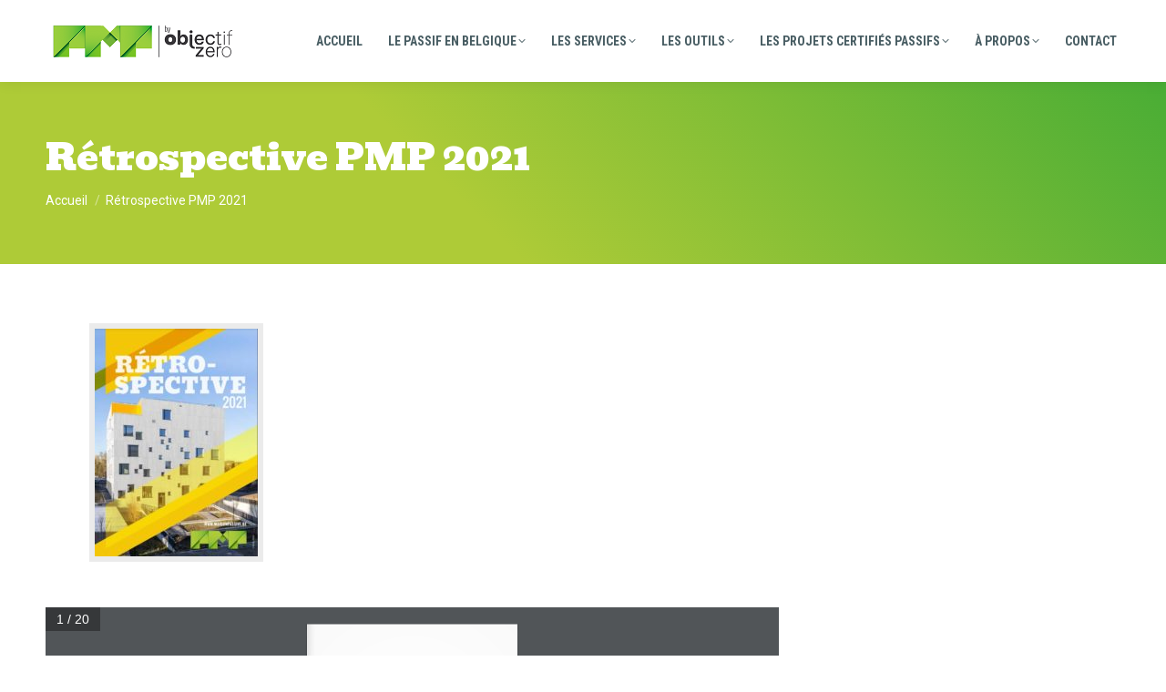

--- FILE ---
content_type: text/html; charset=UTF-8
request_url: https://www.maisonpassive.be/retrospective-pmp-2021/
body_size: 15306
content:
<!DOCTYPE html>
<!--[if !(IE 6) | !(IE 7) | !(IE 8)  ]><!-->
<html lang="fr-FR" class="no-js">
<!--<![endif]-->
<head>
	<meta charset="UTF-8" />
				<meta name="viewport" content="width=device-width, initial-scale=1, maximum-scale=1, user-scalable=0"/>
			<meta name="theme-color" content="#aecb37"/>	<link rel="profile" href="https://gmpg.org/xfn/11" />
	<meta name='robots' content='index, follow, max-image-preview:large, max-snippet:-1, max-video-preview:-1' />

	<!-- This site is optimized with the Yoast SEO plugin v26.8 - https://yoast.com/product/yoast-seo-wordpress/ -->
	<title>Rétrospective PMP 2021 | Plate-forme Maison Passive by Objectif Zéro</title>
	<link rel="canonical" href="https://www.maisonpassive.be/retrospective-pmp-2021/" />
	<meta property="og:locale" content="fr_FR" />
	<meta property="og:type" content="article" />
	<meta property="og:title" content="Rétrospective PMP 2021 | Plate-forme Maison Passive by Objectif Zéro" />
	<meta property="og:url" content="https://www.maisonpassive.be/retrospective-pmp-2021/" />
	<meta property="og:site_name" content="Plate-forme Maison Passive by Objectif Zéro" />
	<meta property="article:publisher" content="https://www.facebook.com/objectifzero.be" />
	<meta property="og:image" content="https://www.maisonpassive.be/wp-content/uploads/2022/07/282605399_5514630565223172_5159884442435426913_n.jpg" />
	<meta property="og:image:width" content="180" />
	<meta property="og:image:height" content="180" />
	<meta property="og:image:type" content="image/jpeg" />
	<meta name="twitter:card" content="summary_large_image" />
	<meta name="twitter:label1" content="Durée de lecture estimée" />
	<meta name="twitter:data1" content="1 minute" />
	<script type="application/ld+json" class="yoast-schema-graph">{"@context":"https://schema.org","@graph":[{"@type":"WebPage","@id":"https://www.maisonpassive.be/retrospective-pmp-2021/","url":"https://www.maisonpassive.be/retrospective-pmp-2021/","name":"Rétrospective PMP 2021 | Plate-forme Maison Passive by Objectif Zéro","isPartOf":{"@id":"https://www.maisonpassive.be/#website"},"datePublished":"2022-03-17T14:04:05+00:00","breadcrumb":{"@id":"https://www.maisonpassive.be/retrospective-pmp-2021/#breadcrumb"},"inLanguage":"fr-FR","potentialAction":[{"@type":"ReadAction","target":["https://www.maisonpassive.be/retrospective-pmp-2021/"]}]},{"@type":"BreadcrumbList","@id":"https://www.maisonpassive.be/retrospective-pmp-2021/#breadcrumb","itemListElement":[{"@type":"ListItem","position":1,"name":"Accueil","item":"https://www.maisonpassive.be/"},{"@type":"ListItem","position":2,"name":"Rétrospective PMP 2021"}]},{"@type":"WebSite","@id":"https://www.maisonpassive.be/#website","url":"https://www.maisonpassive.be/","name":"Plate-forme Maison Passive by Objectif Zéro","description":"","publisher":{"@id":"https://www.maisonpassive.be/#organization"},"potentialAction":[{"@type":"SearchAction","target":{"@type":"EntryPoint","urlTemplate":"https://www.maisonpassive.be/?s={search_term_string}"},"query-input":{"@type":"PropertyValueSpecification","valueRequired":true,"valueName":"search_term_string"}}],"inLanguage":"fr-FR"},{"@type":"Organization","@id":"https://www.maisonpassive.be/#organization","name":"Maison Passive","url":"https://www.maisonpassive.be/","logo":{"@type":"ImageObject","inLanguage":"fr-FR","@id":"https://www.maisonpassive.be/#/schema/logo/image/","url":"https://www.maisonpassive.be/wp-content/uploads/2022/02/PMP-150.png","contentUrl":"https://www.maisonpassive.be/wp-content/uploads/2022/02/PMP-150.png","width":150,"height":50,"caption":"Maison Passive"},"image":{"@id":"https://www.maisonpassive.be/#/schema/logo/image/"},"sameAs":["https://www.facebook.com/objectifzero.be","https://www.linkedin.com/company/objectifzero"]}]}</script>
	<!-- / Yoast SEO plugin. -->


<link rel='dns-prefetch' href='//fonts.googleapis.com' />
<link rel="alternate" type="application/rss+xml" title="Plate-forme Maison Passive by Objectif Zéro &raquo; Flux" href="https://www.maisonpassive.be/feed/" />
<link rel="alternate" type="application/rss+xml" title="Plate-forme Maison Passive by Objectif Zéro &raquo; Flux des commentaires" href="https://www.maisonpassive.be/comments/feed/" />
<link rel="alternate" title="oEmbed (JSON)" type="application/json+oembed" href="https://www.maisonpassive.be/wp-json/oembed/1.0/embed?url=https%3A%2F%2Fwww.maisonpassive.be%2Fretrospective-pmp-2021%2F" />
<link rel="alternate" title="oEmbed (XML)" type="text/xml+oembed" href="https://www.maisonpassive.be/wp-json/oembed/1.0/embed?url=https%3A%2F%2Fwww.maisonpassive.be%2Fretrospective-pmp-2021%2F&#038;format=xml" />
<style id='wp-img-auto-sizes-contain-inline-css'>
img:is([sizes=auto i],[sizes^="auto," i]){contain-intrinsic-size:3000px 1500px}
/*# sourceURL=wp-img-auto-sizes-contain-inline-css */
</style>
<style id='wp-emoji-styles-inline-css'>

	img.wp-smiley, img.emoji {
		display: inline !important;
		border: none !important;
		box-shadow: none !important;
		height: 1em !important;
		width: 1em !important;
		margin: 0 0.07em !important;
		vertical-align: -0.1em !important;
		background: none !important;
		padding: 0 !important;
	}
/*# sourceURL=wp-emoji-styles-inline-css */
</style>
<style id='classic-theme-styles-inline-css'>
/*! This file is auto-generated */
.wp-block-button__link{color:#fff;background-color:#32373c;border-radius:9999px;box-shadow:none;text-decoration:none;padding:calc(.667em + 2px) calc(1.333em + 2px);font-size:1.125em}.wp-block-file__button{background:#32373c;color:#fff;text-decoration:none}
/*# sourceURL=/wp-includes/css/classic-themes.min.css */
</style>
<link rel='stylesheet' id='contact-form-7-css' href='https://www.maisonpassive.be/wp-content/plugins/contact-form-7/includes/css/styles.css?ver=6.1.4' media='all' />
<link rel='stylesheet' id='searchandfilter-css' href='https://www.maisonpassive.be/wp-content/plugins/search-filter/style.css?ver=1' media='all' />
<link rel='stylesheet' id='the7-font-css' href='https://www.maisonpassive.be/wp-content/themes/dt-the7/fonts/icomoon-the7-font/icomoon-the7-font.min.css?ver=14.2.0' media='all' />
<style id='wp-typography-custom-inline-css'>
sub, sup{font-size: 75%;line-height: 100%}sup{vertical-align: 60%}sub{vertical-align: -10%}.amp{font-family: Baskerville, "Goudy Old Style", Palatino, "Book Antiqua", "Warnock Pro", serif;font-size: 1.1em;font-style: italic;font-weight: normal;line-height: 1em}.caps{font-size: 90%}.dquo{margin-left: -0.4em}.quo{margin-left: -0.2em}.pull-single{margin-left: -0.15em}.push-single{margin-right: 0.15em}.pull-double{margin-left: -0.38em}.push-double{margin-right: 0.38em}
/*# sourceURL=wp-typography-custom-inline-css */
</style>
<style id='wp-typography-safari-font-workaround-inline-css'>
body {-webkit-font-feature-settings: "liga";font-feature-settings: "liga";-ms-font-feature-settings: normal;}
/*# sourceURL=wp-typography-safari-font-workaround-inline-css */
</style>
<link rel='stylesheet' id='js_composer_front-css' href='https://www.maisonpassive.be/wp-content/plugins/js_composer/assets/css/js_composer.min.css?ver=8.7.2' media='all' />
<link rel='stylesheet' id='dt-web-fonts-css' href='https://fonts.googleapis.com/css?family=Roboto:400,500,600,700%7CRoboto+Condensed:400,600,700%7CBevan:400,500,600,700' media='all' />
<link rel='stylesheet' id='dt-main-css' href='https://www.maisonpassive.be/wp-content/themes/dt-the7/css/main.min.css?ver=14.2.0' media='all' />
<link rel='stylesheet' id='the7-custom-scrollbar-css' href='https://www.maisonpassive.be/wp-content/themes/dt-the7/lib/custom-scrollbar/custom-scrollbar.min.css?ver=14.2.0' media='all' />
<link rel='stylesheet' id='the7-wpbakery-css' href='https://www.maisonpassive.be/wp-content/themes/dt-the7/css/wpbakery.min.css?ver=14.2.0' media='all' />
<link rel='stylesheet' id='the7-core-css' href='https://www.maisonpassive.be/wp-content/plugins/dt-the7-core/assets/css/post-type.min.css?ver=2.7.12' media='all' />
<link rel='stylesheet' id='the7-css-vars-css' href='https://www.maisonpassive.be/wp-content/uploads/the7-css/css-vars.css?ver=fdc687cb4201' media='all' />
<link rel='stylesheet' id='dt-custom-css' href='https://www.maisonpassive.be/wp-content/uploads/the7-css/custom.css?ver=fdc687cb4201' media='all' />
<link rel='stylesheet' id='dt-media-css' href='https://www.maisonpassive.be/wp-content/uploads/the7-css/media.css?ver=fdc687cb4201' media='all' />
<link rel='stylesheet' id='the7-mega-menu-css' href='https://www.maisonpassive.be/wp-content/uploads/the7-css/mega-menu.css?ver=fdc687cb4201' media='all' />
<link rel='stylesheet' id='the7-elements-albums-portfolio-css' href='https://www.maisonpassive.be/wp-content/uploads/the7-css/the7-elements-albums-portfolio.css?ver=fdc687cb4201' media='all' />
<link rel='stylesheet' id='the7-elements-css' href='https://www.maisonpassive.be/wp-content/uploads/the7-css/post-type-dynamic.css?ver=fdc687cb4201' media='all' />
<link rel='stylesheet' id='style-css' href='https://www.maisonpassive.be/wp-content/themes/dt-the7-child/style.css?ver=14.2.0' media='all' />
<script src="https://www.maisonpassive.be/wp-includes/js/jquery/jquery.min.js?ver=3.7.1" id="jquery-core-js"></script>
<script src="https://www.maisonpassive.be/wp-includes/js/jquery/jquery-migrate.min.js?ver=3.4.1" id="jquery-migrate-js"></script>
<script id="dt-above-fold-js-extra">
var dtLocal = {"themeUrl":"https://www.maisonpassive.be/wp-content/themes/dt-the7","passText":"Pour voir ce contenu, entrer le mots de passe:","moreButtonText":{"loading":"Chargement ...","loadMore":"Charger la suite"},"postID":"1185","ajaxurl":"https://www.maisonpassive.be/wp-admin/admin-ajax.php","REST":{"baseUrl":"https://www.maisonpassive.be/wp-json/the7/v1","endpoints":{"sendMail":"/send-mail"}},"contactMessages":{"required":"One or more fields have an error. Please check and try again.","terms":"Veuillez accepter la politique de confidentialit\u00e9.","fillTheCaptchaError":"Veuillez remplir le captcha."},"captchaSiteKey":"","ajaxNonce":"800129653c","pageData":{"type":"page","template":"page","layout":null},"themeSettings":{"smoothScroll":"off","lazyLoading":false,"desktopHeader":{"height":90},"ToggleCaptionEnabled":"disabled","ToggleCaption":"Navigation","floatingHeader":{"showAfter":94,"showMenu":true,"height":60,"logo":{"showLogo":true,"html":"\u003Cimg class=\" preload-me\" src=\"https://www.maisonpassive.be/wp-content/uploads/2024/01/PMP_OZ_250-e1716904162505.png\" srcset=\"https://www.maisonpassive.be/wp-content/uploads/2024/01/PMP_OZ_250-e1716904162505.png 211w, https://www.maisonpassive.be/wp-content/uploads/2024/01/PMP_OZ.jpg 826w\" width=\"211\" height=\"49\"   sizes=\"211px\" alt=\"Plate-forme Maison Passive by Objectif Z\u00e9ro\" /\u003E","url":"https://www.maisonpassive.be/"}},"topLine":{"floatingTopLine":{"logo":{"showLogo":false,"html":""}}},"mobileHeader":{"firstSwitchPoint":1050,"secondSwitchPoint":778,"firstSwitchPointHeight":60,"secondSwitchPointHeight":60,"mobileToggleCaptionEnabled":"disabled","mobileToggleCaption":"Menu"},"stickyMobileHeaderFirstSwitch":{"logo":{"html":"\u003Cimg class=\" preload-me\" src=\"https://www.maisonpassive.be/wp-content/uploads/2024/01/PMP_OZ_250-e1716904162505.png\" srcset=\"https://www.maisonpassive.be/wp-content/uploads/2024/01/PMP_OZ_250-e1716904162505.png 211w, https://www.maisonpassive.be/wp-content/uploads/2024/01/PMP_OZ.jpg 826w\" width=\"211\" height=\"49\"   sizes=\"211px\" alt=\"Plate-forme Maison Passive by Objectif Z\u00e9ro\" /\u003E"}},"stickyMobileHeaderSecondSwitch":{"logo":{"html":"\u003Cimg class=\" preload-me\" src=\"https://www.maisonpassive.be/wp-content/uploads/2024/01/PMP_OZ_250-e1716904162505.png\" srcset=\"https://www.maisonpassive.be/wp-content/uploads/2024/01/PMP_OZ_250-e1716904162505.png 211w, https://www.maisonpassive.be/wp-content/uploads/2024/01/PMP_OZ.jpg 826w\" width=\"211\" height=\"49\"   sizes=\"211px\" alt=\"Plate-forme Maison Passive by Objectif Z\u00e9ro\" /\u003E"}},"sidebar":{"switchPoint":992},"boxedWidth":"1280px"},"VCMobileScreenWidth":"768"};
var dtShare = {"shareButtonText":{"facebook":"Partager sur Facebook","twitter":"Share on X","pinterest":"Partager sur Pinterest","linkedin":"Partager sur Linkedin","whatsapp":"Partager sur Whatsapp"},"overlayOpacity":"85"};
//# sourceURL=dt-above-fold-js-extra
</script>
<script src="https://www.maisonpassive.be/wp-content/themes/dt-the7/js/above-the-fold.min.js?ver=14.2.0" id="dt-above-fold-js"></script>
<script></script><link rel="https://api.w.org/" href="https://www.maisonpassive.be/wp-json/" /><link rel="alternate" title="JSON" type="application/json" href="https://www.maisonpassive.be/wp-json/wp/v2/pages/1185" /><link rel="EditURI" type="application/rsd+xml" title="RSD" href="https://www.maisonpassive.be/xmlrpc.php?rsd" />
<link rel='shortlink' href='https://www.maisonpassive.be/?p=1185' />
<meta name="generator" content="Powered by WPBakery Page Builder - drag and drop page builder for WordPress."/>
<link rel="icon" href="https://www.maisonpassive.be/wp-content/uploads/2022/02/fav-16.png" type="image/png" sizes="16x16"/><link rel="icon" href="https://www.maisonpassive.be/wp-content/uploads/2022/02/fav-32.png" type="image/png" sizes="32x32"/><noscript><style> .wpb_animate_when_almost_visible { opacity: 1; }</style></noscript>
<!-- Google Tag Manager -->
<script>(function(w,d,s,l,i){w[l]=w[l]||[];w[l].push({'gtm.start':
new Date().getTime(),event:'gtm.js'});var f=d.getElementsByTagName(s)[0],
j=d.createElement(s),dl=l!='dataLayer'?'&l='+l:'';j.async=true;j.src=
'https://www.googletagmanager.com/gtm.js?id='+i+dl;f.parentNode.insertBefore(j,f);
})(window,document,'script','dataLayer','GTM-P6CC8MJ');</script>
<!-- End Google Tag Manager -->
<script>
document.addEventListener( 'wpcf7mailsent', function( event ) {
location = 'https://maisonpassive.be/confirmation/';
}, false );
</script><style id='the7-custom-inline-css' type='text/css'>
.grecaptcha-badge, #primary-menu .custom-hidden-menu, #phantom .custom-hidden-menu{display:none;}
#footer .widget_presscore-contact-info-widget{
	padding:0;
}
/* - - - white - - - */
.custom-white, .custom-white h1, .custom-white h2, .custom-white h3, .custom-white h4, .custom-white h5, .custom-white h6, .custom-white .h1-size, .custom-white .h2-size, .custom-white .h3-size, .custom-white .h4-size, .custom-white a, #main .wpb_widgetised_column .default-btn-shortcode:hover {
        color: #ffffff;
}
</style>
<style id='wp-block-heading-inline-css'>
h1:where(.wp-block-heading).has-background,h2:where(.wp-block-heading).has-background,h3:where(.wp-block-heading).has-background,h4:where(.wp-block-heading).has-background,h5:where(.wp-block-heading).has-background,h6:where(.wp-block-heading).has-background{padding:1.25em 2.375em}h1.has-text-align-left[style*=writing-mode]:where([style*=vertical-lr]),h1.has-text-align-right[style*=writing-mode]:where([style*=vertical-rl]),h2.has-text-align-left[style*=writing-mode]:where([style*=vertical-lr]),h2.has-text-align-right[style*=writing-mode]:where([style*=vertical-rl]),h3.has-text-align-left[style*=writing-mode]:where([style*=vertical-lr]),h3.has-text-align-right[style*=writing-mode]:where([style*=vertical-rl]),h4.has-text-align-left[style*=writing-mode]:where([style*=vertical-lr]),h4.has-text-align-right[style*=writing-mode]:where([style*=vertical-rl]),h5.has-text-align-left[style*=writing-mode]:where([style*=vertical-lr]),h5.has-text-align-right[style*=writing-mode]:where([style*=vertical-rl]),h6.has-text-align-left[style*=writing-mode]:where([style*=vertical-lr]),h6.has-text-align-right[style*=writing-mode]:where([style*=vertical-rl]){rotate:180deg}
/*# sourceURL=https://www.maisonpassive.be/wp-includes/blocks/heading/style.min.css */
</style>
<style id='wp-block-group-inline-css'>
.wp-block-group{box-sizing:border-box}:where(.wp-block-group.wp-block-group-is-layout-constrained){position:relative}
/*# sourceURL=https://www.maisonpassive.be/wp-includes/blocks/group/style.min.css */
</style>
<style id='wp-block-group-theme-inline-css'>
:where(.wp-block-group.has-background){padding:1.25em 2.375em}
/*# sourceURL=https://www.maisonpassive.be/wp-includes/blocks/group/theme.min.css */
</style>
<style id='wp-block-paragraph-inline-css'>
.is-small-text{font-size:.875em}.is-regular-text{font-size:1em}.is-large-text{font-size:2.25em}.is-larger-text{font-size:3em}.has-drop-cap:not(:focus):first-letter{float:left;font-size:8.4em;font-style:normal;font-weight:100;line-height:.68;margin:.05em .1em 0 0;text-transform:uppercase}body.rtl .has-drop-cap:not(:focus):first-letter{float:none;margin-left:.1em}p.has-drop-cap.has-background{overflow:hidden}:root :where(p.has-background){padding:1.25em 2.375em}:where(p.has-text-color:not(.has-link-color)) a{color:inherit}p.has-text-align-left[style*="writing-mode:vertical-lr"],p.has-text-align-right[style*="writing-mode:vertical-rl"]{rotate:180deg}
/*# sourceURL=https://www.maisonpassive.be/wp-includes/blocks/paragraph/style.min.css */
</style>
<style id='global-styles-inline-css'>
:root{--wp--preset--aspect-ratio--square: 1;--wp--preset--aspect-ratio--4-3: 4/3;--wp--preset--aspect-ratio--3-4: 3/4;--wp--preset--aspect-ratio--3-2: 3/2;--wp--preset--aspect-ratio--2-3: 2/3;--wp--preset--aspect-ratio--16-9: 16/9;--wp--preset--aspect-ratio--9-16: 9/16;--wp--preset--color--black: #000000;--wp--preset--color--cyan-bluish-gray: #abb8c3;--wp--preset--color--white: #FFF;--wp--preset--color--pale-pink: #f78da7;--wp--preset--color--vivid-red: #cf2e2e;--wp--preset--color--luminous-vivid-orange: #ff6900;--wp--preset--color--luminous-vivid-amber: #fcb900;--wp--preset--color--light-green-cyan: #7bdcb5;--wp--preset--color--vivid-green-cyan: #00d084;--wp--preset--color--pale-cyan-blue: #8ed1fc;--wp--preset--color--vivid-cyan-blue: #0693e3;--wp--preset--color--vivid-purple: #9b51e0;--wp--preset--color--accent: #aecb37;--wp--preset--color--dark-gray: #111;--wp--preset--color--light-gray: #767676;--wp--preset--gradient--vivid-cyan-blue-to-vivid-purple: linear-gradient(135deg,rgb(6,147,227) 0%,rgb(155,81,224) 100%);--wp--preset--gradient--light-green-cyan-to-vivid-green-cyan: linear-gradient(135deg,rgb(122,220,180) 0%,rgb(0,208,130) 100%);--wp--preset--gradient--luminous-vivid-amber-to-luminous-vivid-orange: linear-gradient(135deg,rgb(252,185,0) 0%,rgb(255,105,0) 100%);--wp--preset--gradient--luminous-vivid-orange-to-vivid-red: linear-gradient(135deg,rgb(255,105,0) 0%,rgb(207,46,46) 100%);--wp--preset--gradient--very-light-gray-to-cyan-bluish-gray: linear-gradient(135deg,rgb(238,238,238) 0%,rgb(169,184,195) 100%);--wp--preset--gradient--cool-to-warm-spectrum: linear-gradient(135deg,rgb(74,234,220) 0%,rgb(151,120,209) 20%,rgb(207,42,186) 40%,rgb(238,44,130) 60%,rgb(251,105,98) 80%,rgb(254,248,76) 100%);--wp--preset--gradient--blush-light-purple: linear-gradient(135deg,rgb(255,206,236) 0%,rgb(152,150,240) 100%);--wp--preset--gradient--blush-bordeaux: linear-gradient(135deg,rgb(254,205,165) 0%,rgb(254,45,45) 50%,rgb(107,0,62) 100%);--wp--preset--gradient--luminous-dusk: linear-gradient(135deg,rgb(255,203,112) 0%,rgb(199,81,192) 50%,rgb(65,88,208) 100%);--wp--preset--gradient--pale-ocean: linear-gradient(135deg,rgb(255,245,203) 0%,rgb(182,227,212) 50%,rgb(51,167,181) 100%);--wp--preset--gradient--electric-grass: linear-gradient(135deg,rgb(202,248,128) 0%,rgb(113,206,126) 100%);--wp--preset--gradient--midnight: linear-gradient(135deg,rgb(2,3,129) 0%,rgb(40,116,252) 100%);--wp--preset--font-size--small: 13px;--wp--preset--font-size--medium: 20px;--wp--preset--font-size--large: 36px;--wp--preset--font-size--x-large: 42px;--wp--preset--spacing--20: 0.44rem;--wp--preset--spacing--30: 0.67rem;--wp--preset--spacing--40: 1rem;--wp--preset--spacing--50: 1.5rem;--wp--preset--spacing--60: 2.25rem;--wp--preset--spacing--70: 3.38rem;--wp--preset--spacing--80: 5.06rem;--wp--preset--shadow--natural: 6px 6px 9px rgba(0, 0, 0, 0.2);--wp--preset--shadow--deep: 12px 12px 50px rgba(0, 0, 0, 0.4);--wp--preset--shadow--sharp: 6px 6px 0px rgba(0, 0, 0, 0.2);--wp--preset--shadow--outlined: 6px 6px 0px -3px rgb(255, 255, 255), 6px 6px rgb(0, 0, 0);--wp--preset--shadow--crisp: 6px 6px 0px rgb(0, 0, 0);}:where(.is-layout-flex){gap: 0.5em;}:where(.is-layout-grid){gap: 0.5em;}body .is-layout-flex{display: flex;}.is-layout-flex{flex-wrap: wrap;align-items: center;}.is-layout-flex > :is(*, div){margin: 0;}body .is-layout-grid{display: grid;}.is-layout-grid > :is(*, div){margin: 0;}:where(.wp-block-columns.is-layout-flex){gap: 2em;}:where(.wp-block-columns.is-layout-grid){gap: 2em;}:where(.wp-block-post-template.is-layout-flex){gap: 1.25em;}:where(.wp-block-post-template.is-layout-grid){gap: 1.25em;}.has-black-color{color: var(--wp--preset--color--black) !important;}.has-cyan-bluish-gray-color{color: var(--wp--preset--color--cyan-bluish-gray) !important;}.has-white-color{color: var(--wp--preset--color--white) !important;}.has-pale-pink-color{color: var(--wp--preset--color--pale-pink) !important;}.has-vivid-red-color{color: var(--wp--preset--color--vivid-red) !important;}.has-luminous-vivid-orange-color{color: var(--wp--preset--color--luminous-vivid-orange) !important;}.has-luminous-vivid-amber-color{color: var(--wp--preset--color--luminous-vivid-amber) !important;}.has-light-green-cyan-color{color: var(--wp--preset--color--light-green-cyan) !important;}.has-vivid-green-cyan-color{color: var(--wp--preset--color--vivid-green-cyan) !important;}.has-pale-cyan-blue-color{color: var(--wp--preset--color--pale-cyan-blue) !important;}.has-vivid-cyan-blue-color{color: var(--wp--preset--color--vivid-cyan-blue) !important;}.has-vivid-purple-color{color: var(--wp--preset--color--vivid-purple) !important;}.has-black-background-color{background-color: var(--wp--preset--color--black) !important;}.has-cyan-bluish-gray-background-color{background-color: var(--wp--preset--color--cyan-bluish-gray) !important;}.has-white-background-color{background-color: var(--wp--preset--color--white) !important;}.has-pale-pink-background-color{background-color: var(--wp--preset--color--pale-pink) !important;}.has-vivid-red-background-color{background-color: var(--wp--preset--color--vivid-red) !important;}.has-luminous-vivid-orange-background-color{background-color: var(--wp--preset--color--luminous-vivid-orange) !important;}.has-luminous-vivid-amber-background-color{background-color: var(--wp--preset--color--luminous-vivid-amber) !important;}.has-light-green-cyan-background-color{background-color: var(--wp--preset--color--light-green-cyan) !important;}.has-vivid-green-cyan-background-color{background-color: var(--wp--preset--color--vivid-green-cyan) !important;}.has-pale-cyan-blue-background-color{background-color: var(--wp--preset--color--pale-cyan-blue) !important;}.has-vivid-cyan-blue-background-color{background-color: var(--wp--preset--color--vivid-cyan-blue) !important;}.has-vivid-purple-background-color{background-color: var(--wp--preset--color--vivid-purple) !important;}.has-black-border-color{border-color: var(--wp--preset--color--black) !important;}.has-cyan-bluish-gray-border-color{border-color: var(--wp--preset--color--cyan-bluish-gray) !important;}.has-white-border-color{border-color: var(--wp--preset--color--white) !important;}.has-pale-pink-border-color{border-color: var(--wp--preset--color--pale-pink) !important;}.has-vivid-red-border-color{border-color: var(--wp--preset--color--vivid-red) !important;}.has-luminous-vivid-orange-border-color{border-color: var(--wp--preset--color--luminous-vivid-orange) !important;}.has-luminous-vivid-amber-border-color{border-color: var(--wp--preset--color--luminous-vivid-amber) !important;}.has-light-green-cyan-border-color{border-color: var(--wp--preset--color--light-green-cyan) !important;}.has-vivid-green-cyan-border-color{border-color: var(--wp--preset--color--vivid-green-cyan) !important;}.has-pale-cyan-blue-border-color{border-color: var(--wp--preset--color--pale-cyan-blue) !important;}.has-vivid-cyan-blue-border-color{border-color: var(--wp--preset--color--vivid-cyan-blue) !important;}.has-vivid-purple-border-color{border-color: var(--wp--preset--color--vivid-purple) !important;}.has-vivid-cyan-blue-to-vivid-purple-gradient-background{background: var(--wp--preset--gradient--vivid-cyan-blue-to-vivid-purple) !important;}.has-light-green-cyan-to-vivid-green-cyan-gradient-background{background: var(--wp--preset--gradient--light-green-cyan-to-vivid-green-cyan) !important;}.has-luminous-vivid-amber-to-luminous-vivid-orange-gradient-background{background: var(--wp--preset--gradient--luminous-vivid-amber-to-luminous-vivid-orange) !important;}.has-luminous-vivid-orange-to-vivid-red-gradient-background{background: var(--wp--preset--gradient--luminous-vivid-orange-to-vivid-red) !important;}.has-very-light-gray-to-cyan-bluish-gray-gradient-background{background: var(--wp--preset--gradient--very-light-gray-to-cyan-bluish-gray) !important;}.has-cool-to-warm-spectrum-gradient-background{background: var(--wp--preset--gradient--cool-to-warm-spectrum) !important;}.has-blush-light-purple-gradient-background{background: var(--wp--preset--gradient--blush-light-purple) !important;}.has-blush-bordeaux-gradient-background{background: var(--wp--preset--gradient--blush-bordeaux) !important;}.has-luminous-dusk-gradient-background{background: var(--wp--preset--gradient--luminous-dusk) !important;}.has-pale-ocean-gradient-background{background: var(--wp--preset--gradient--pale-ocean) !important;}.has-electric-grass-gradient-background{background: var(--wp--preset--gradient--electric-grass) !important;}.has-midnight-gradient-background{background: var(--wp--preset--gradient--midnight) !important;}.has-small-font-size{font-size: var(--wp--preset--font-size--small) !important;}.has-medium-font-size{font-size: var(--wp--preset--font-size--medium) !important;}.has-large-font-size{font-size: var(--wp--preset--font-size--large) !important;}.has-x-large-font-size{font-size: var(--wp--preset--font-size--x-large) !important;}
/*# sourceURL=global-styles-inline-css */
</style>
<link rel='stylesheet' id='real3d-flipbook-style-css' href='https://www.maisonpassive.be/wp-content/plugins/real3d-flipbook/css/flipbook.style.css?ver=3.33' media='all' />
</head>
<body id="the7-body" class="wp-singular page-template-default page page-id-1185 wp-embed-responsive wp-theme-dt-the7 wp-child-theme-dt-the7-child the7-core-ver-2.7.12 dt-responsive-on right-mobile-menu-close-icon ouside-menu-close-icon  fade-medium-mobile-menu-close-icon fade-medium-menu-close-icon accent-gradient srcset-enabled btn-flat custom-btn-color custom-btn-hover-color outline-element-decoration phantom-sticky phantom-shadow-decoration phantom-custom-logo-on sticky-mobile-header top-header first-switch-logo-left first-switch-menu-right second-switch-logo-left second-switch-menu-right right-mobile-menu layzr-loading-on no-avatars popup-message-style the7-ver-14.2.0 wpb-js-composer js-comp-ver-8.7.2 vc_responsive"><!-- Google Tag Manager (noscript) -->
<noscript><iframe src="https://www.googletagmanager.com/ns.html?id=GTM-P6CC8MJ"
height="0" width="0" style="display:none;visibility:hidden"></iframe></noscript>
<!-- End Google Tag Manager (noscript) -->
<!-- The7 14.2.0 -->

<div id="page" >
	<a class="skip-link screen-reader-text" href="#content">Aller au contenu</a>

<div class="masthead inline-header right full-height shadow-decoration shadow-mobile-header-decoration fade-mobile-menu-icon dt-parent-menu-clickable show-sub-menu-on-hover show-mobile-logo" >

	<div class="top-bar full-width-line top-bar-empty top-bar-line-hide">
	<div class="top-bar-bg" ></div>
	<div class="mini-widgets left-widgets"></div><div class="mini-widgets right-widgets"></div></div>

	<header class="header-bar" role="banner">

		<div class="branding">
	<div id="site-title" class="assistive-text">Plate-forme Maison Passive by Objectif Zéro</div>
	<div id="site-description" class="assistive-text"></div>
	<a class="" href="https://www.maisonpassive.be/"><img class=" preload-me" src="https://www.maisonpassive.be/wp-content/uploads/2024/01/PMP_OZ_250-e1716904162505.png" srcset="https://www.maisonpassive.be/wp-content/uploads/2024/01/PMP_OZ_250-e1716904162505.png 211w, https://www.maisonpassive.be/wp-content/uploads/2024/01/PMP_OZ.jpg 826w" width="211" height="49"   sizes="211px" alt="Plate-forme Maison Passive by Objectif Zéro" /><img class="mobile-logo preload-me" src="https://www.maisonpassive.be/wp-content/uploads/2024/01/PMP_OZ_250-e1716904162505.png" srcset="https://www.maisonpassive.be/wp-content/uploads/2024/01/PMP_OZ_250-e1716904162505.png 211w, https://www.maisonpassive.be/wp-content/uploads/2024/01/PMP_OZ.jpg 826w" width="211" height="49"   sizes="211px" alt="Plate-forme Maison Passive by Objectif Zéro" /></a></div>

		<ul id="primary-menu" class="main-nav gradient-hover level-arrows-on outside-item-remove-margin"><li class="menu-item menu-item-type-post_type menu-item-object-page menu-item-home menu-item-57 first depth-0"><a href='https://www.maisonpassive.be/' data-level='1'><span class="menu-item-text"><span class="menu-text">Accueil</span></span></a></li> <li class="menu-item menu-item-type-post_type menu-item-object-page menu-item-has-children menu-item-58 has-children depth-0"><a href='https://www.maisonpassive.be/le-passif-en-belgique/' data-level='1' aria-haspopup='true' aria-expanded='false'><span class="menu-item-text"><span class="menu-text">Le passif en Belgique</span></span></a><ul class="sub-nav gradient-hover hover-style-bg level-arrows-on" role="group"><li class="menu-item menu-item-type-post_type menu-item-object-page menu-item-60 first depth-1"><a href='https://www.maisonpassive.be/le-passif-en-belgique/quest-ce-quun-batiment-passif/' data-level='2'><span class="menu-item-text"><span class="menu-text">Les principes du passif</span></span></a></li> <li class="menu-item menu-item-type-post_type menu-item-object-page menu-item-has-children menu-item-61 has-children depth-1"><a href='https://www.maisonpassive.be/le-passif-en-belgique/les-criteres-du-passif/' data-level='2' aria-haspopup='true' aria-expanded='false'><span class="menu-item-text"><span class="menu-text">Les critères du passif</span></span></a><ul class="sub-nav gradient-hover hover-style-bg level-arrows-on" role="group"><li class="menu-item menu-item-type-post_type menu-item-object-page menu-item-62 first depth-2"><a href='https://www.maisonpassive.be/le-passif-en-belgique/les-criteres-du-passif/pour-le-residentiel-neuf/' data-level='3'><span class="menu-item-text"><span class="menu-text">Pour le résidentiel neuf</span></span></a></li> <li class="menu-item menu-item-type-post_type menu-item-object-page menu-item-63 depth-2"><a href='https://www.maisonpassive.be/le-passif-en-belgique/les-criteres-du-passif/pour-le-tertiaire-neuf_passif/' data-level='3'><span class="menu-item-text"><span class="menu-text">Pour le tertiaire neuf</span></span></a></li> <li class="menu-item menu-item-type-post_type menu-item-object-page menu-item-588 depth-2"><a href='https://www.maisonpassive.be/le-passif-en-belgique/les-criteres-du-passif/pour-la-renovation/' data-level='3'><span class="menu-item-text"><span class="menu-text">Pour la rénovation</span></span></a></li> </ul></li> <li class="menu-item menu-item-type-post_type menu-item-object-page menu-item-59 depth-1"><a href='https://www.maisonpassive.be/le-passif-en-belgique/l-historique/' data-level='2'><span class="menu-item-text"><span class="menu-text">L’historique</span></span></a></li> </ul></li> <li class="menu-item menu-item-type-post_type menu-item-object-page menu-item-has-children menu-item-64 has-children depth-0"><a href='https://www.maisonpassive.be/les-services/' data-level='1' aria-haspopup='true' aria-expanded='false'><span class="menu-item-text"><span class="menu-text">Les services</span></span></a><ul class="sub-nav gradient-hover hover-style-bg level-arrows-on" role="group"><li class="menu-item menu-item-type-post_type menu-item-object-page menu-item-65 first depth-1"><a href='https://www.maisonpassive.be/les-services/laguidance/' data-level='2'><span class="menu-item-text"><span class="menu-text">La guidance</span></span></a></li> <li class="menu-item menu-item-type-post_type menu-item-object-page menu-item-66 depth-1"><a href='https://www.maisonpassive.be/les-services/la-certification/' data-level='2'><span class="menu-item-text"><span class="menu-text">La certification</span></span></a></li> <li class="menu-item menu-item-type-post_type menu-item-object-page menu-item-67 depth-1"><a href='https://www.maisonpassive.be/les-services/le-phpp/' data-level='2'><span class="menu-item-text"><span class="menu-text">Le PHPP</span></span></a></li> </ul></li> <li class="menu-item menu-item-type-post_type menu-item-object-page menu-item-has-children menu-item-68 has-children depth-0"><a href='https://www.maisonpassive.be/les-outils/' data-level='1' aria-haspopup='true' aria-expanded='false'><span class="menu-item-text"><span class="menu-text">Les outils</span></span></a><ul class="sub-nav gradient-hover hover-style-bg level-arrows-on" role="group"><li class="menu-item menu-item-type-post_type menu-item-object-page menu-item-69 first depth-1"><a href='https://www.maisonpassive.be/les-outils/la-faq-du-passif/' data-level='2'><span class="menu-item-text"><span class="menu-text">La FAQ du passif</span></span></a></li> <li class="menu-item menu-item-type-post_type menu-item-object-page menu-item-70 depth-1"><a href='https://www.maisonpassive.be/les-outils/les-outils-pour-la-conception-passive/' data-level='2'><span class="menu-item-text"><span class="menu-text">Les outils pour la conception passive</span></span></a></li> <li class="menu-item menu-item-type-post_type menu-item-object-page menu-item-71 depth-1"><a href='https://www.maisonpassive.be/les-outils/les-sites-references/' data-level='2'><span class="menu-item-text"><span class="menu-text">Les sites références</span></span></a></li> <li class="menu-item menu-item-type-post_type menu-item-object-page menu-item-303 depth-1"><a href='https://www.maisonpassive.be/les-outils/magazine-expresso/' data-level='2'><span class="menu-item-text"><span class="menu-text">Le magazine Expresso</span></span></a></li> </ul></li> <li class="menu-item menu-item-type-post_type menu-item-object-page menu-item-has-children menu-item-72 has-children depth-0"><a href='https://www.maisonpassive.be/les-projets-certifies-passifs/' data-level='1' aria-haspopup='true' aria-expanded='false'><span class="menu-item-text"><span class="menu-text">Les projets certifiés passifs</span></span></a><ul class="sub-nav gradient-hover hover-style-bg level-arrows-on" role="group"><li class="menu-item menu-item-type-taxonomy menu-item-object-dt_portfolio_category menu-item-80 first depth-1"><a href='https://www.maisonpassive.be/project-category/immeubles-de-logements/' data-level='2'><span class="menu-item-text"><span class="menu-text">Immeubles de logements</span></span></a></li> <li class="menu-item menu-item-type-taxonomy menu-item-object-dt_portfolio_category menu-item-78 depth-1"><a href='https://www.maisonpassive.be/project-category/bureaux/' data-level='2'><span class="menu-item-text"><span class="menu-text">Bureaux</span></span></a></li> <li class="menu-item menu-item-type-taxonomy menu-item-object-dt_portfolio_category menu-item-79 depth-1"><a href='https://www.maisonpassive.be/project-category/ecoles-creches/' data-level='2'><span class="menu-item-text"><span class="menu-text">Écoles — crèches</span></span></a></li> <li class="menu-item menu-item-type-taxonomy menu-item-object-dt_portfolio_category menu-item-81 depth-1"><a href='https://www.maisonpassive.be/project-category/maisons-unifamiliales/' data-level='2'><span class="menu-item-text"><span class="menu-text">Maisons unifamiliales</span></span></a></li> <li class="menu-item menu-item-type-taxonomy menu-item-object-dt_portfolio_category menu-item-77 depth-1"><a href='https://www.maisonpassive.be/project-category/autres/' data-level='2'><span class="menu-item-text"><span class="menu-text">Autres</span></span></a></li> <li class="menu-item menu-item-type-taxonomy menu-item-object-dt_portfolio_category menu-item-82 depth-1"><a href='https://www.maisonpassive.be/project-category/renovation/' data-level='2'><span class="menu-item-text"><span class="menu-text">Rénovation</span></span></a></li> <li class="menu-item menu-item-type-post_type menu-item-object-page menu-item-517 depth-1"><a href='https://www.maisonpassive.be/les-projets-certifies-passifs/statistiques/' data-level='2'><span class="menu-item-text"><span class="menu-text">Statistiques</span></span></a></li> </ul></li> <li class="menu-item menu-item-type-post_type menu-item-object-page menu-item-has-children menu-item-73 has-children depth-0"><a href='https://www.maisonpassive.be/a-propos/' data-level='1' aria-haspopup='true' aria-expanded='false'><span class="menu-item-text"><span class="menu-text">À propos</span></span></a><ul class="sub-nav gradient-hover hover-style-bg level-arrows-on" role="group"><li class="menu-item menu-item-type-post_type menu-item-object-page menu-item-490 first depth-1"><a href='https://www.maisonpassive.be/a-propos/qui-sommes-nous/' data-level='2'><span class="menu-item-text"><span class="menu-text">Qui sommes-nous ?</span></span></a></li> <li class="menu-item menu-item-type-post_type menu-item-object-page menu-item-74 depth-1"><a href='https://www.maisonpassive.be/a-propos/nos-membres/' data-level='2'><span class="menu-item-text"><span class="menu-text">Nos membres</span></span></a></li> </ul></li> <li class="menu-item menu-item-type-post_type menu-item-object-page menu-item-75 last depth-0"><a href='https://www.maisonpassive.be/contact/' data-level='1'><span class="menu-item-text"><span class="menu-text">Contact</span></span></a></li> </ul>
		
	</header>

</div>
<div role="navigation" aria-label="Menu Principal" class="dt-mobile-header mobile-menu-show-divider">
	<div class="dt-close-mobile-menu-icon" aria-label="Close" role="button" tabindex="0"><div class="close-line-wrap"><span class="close-line"></span><span class="close-line"></span><span class="close-line"></span></div></div>	<ul id="mobile-menu" class="mobile-main-nav">
		<li class="menu-item menu-item-type-post_type menu-item-object-page menu-item-home menu-item-57 first depth-0"><a href='https://www.maisonpassive.be/' data-level='1'><span class="menu-item-text"><span class="menu-text">Accueil</span></span></a></li> <li class="menu-item menu-item-type-post_type menu-item-object-page menu-item-has-children menu-item-58 has-children depth-0"><a href='https://www.maisonpassive.be/le-passif-en-belgique/' data-level='1' aria-haspopup='true' aria-expanded='false'><span class="menu-item-text"><span class="menu-text">Le passif en Belgique</span></span></a><ul class="sub-nav gradient-hover hover-style-bg level-arrows-on" role="group"><li class="menu-item menu-item-type-post_type menu-item-object-page menu-item-60 first depth-1"><a href='https://www.maisonpassive.be/le-passif-en-belgique/quest-ce-quun-batiment-passif/' data-level='2'><span class="menu-item-text"><span class="menu-text">Les principes du passif</span></span></a></li> <li class="menu-item menu-item-type-post_type menu-item-object-page menu-item-has-children menu-item-61 has-children depth-1"><a href='https://www.maisonpassive.be/le-passif-en-belgique/les-criteres-du-passif/' data-level='2' aria-haspopup='true' aria-expanded='false'><span class="menu-item-text"><span class="menu-text">Les critères du passif</span></span></a><ul class="sub-nav gradient-hover hover-style-bg level-arrows-on" role="group"><li class="menu-item menu-item-type-post_type menu-item-object-page menu-item-62 first depth-2"><a href='https://www.maisonpassive.be/le-passif-en-belgique/les-criteres-du-passif/pour-le-residentiel-neuf/' data-level='3'><span class="menu-item-text"><span class="menu-text">Pour le résidentiel neuf</span></span></a></li> <li class="menu-item menu-item-type-post_type menu-item-object-page menu-item-63 depth-2"><a href='https://www.maisonpassive.be/le-passif-en-belgique/les-criteres-du-passif/pour-le-tertiaire-neuf_passif/' data-level='3'><span class="menu-item-text"><span class="menu-text">Pour le tertiaire neuf</span></span></a></li> <li class="menu-item menu-item-type-post_type menu-item-object-page menu-item-588 depth-2"><a href='https://www.maisonpassive.be/le-passif-en-belgique/les-criteres-du-passif/pour-la-renovation/' data-level='3'><span class="menu-item-text"><span class="menu-text">Pour la rénovation</span></span></a></li> </ul></li> <li class="menu-item menu-item-type-post_type menu-item-object-page menu-item-59 depth-1"><a href='https://www.maisonpassive.be/le-passif-en-belgique/l-historique/' data-level='2'><span class="menu-item-text"><span class="menu-text">L’historique</span></span></a></li> </ul></li> <li class="menu-item menu-item-type-post_type menu-item-object-page menu-item-has-children menu-item-64 has-children depth-0"><a href='https://www.maisonpassive.be/les-services/' data-level='1' aria-haspopup='true' aria-expanded='false'><span class="menu-item-text"><span class="menu-text">Les services</span></span></a><ul class="sub-nav gradient-hover hover-style-bg level-arrows-on" role="group"><li class="menu-item menu-item-type-post_type menu-item-object-page menu-item-65 first depth-1"><a href='https://www.maisonpassive.be/les-services/laguidance/' data-level='2'><span class="menu-item-text"><span class="menu-text">La guidance</span></span></a></li> <li class="menu-item menu-item-type-post_type menu-item-object-page menu-item-66 depth-1"><a href='https://www.maisonpassive.be/les-services/la-certification/' data-level='2'><span class="menu-item-text"><span class="menu-text">La certification</span></span></a></li> <li class="menu-item menu-item-type-post_type menu-item-object-page menu-item-67 depth-1"><a href='https://www.maisonpassive.be/les-services/le-phpp/' data-level='2'><span class="menu-item-text"><span class="menu-text">Le PHPP</span></span></a></li> </ul></li> <li class="menu-item menu-item-type-post_type menu-item-object-page menu-item-has-children menu-item-68 has-children depth-0"><a href='https://www.maisonpassive.be/les-outils/' data-level='1' aria-haspopup='true' aria-expanded='false'><span class="menu-item-text"><span class="menu-text">Les outils</span></span></a><ul class="sub-nav gradient-hover hover-style-bg level-arrows-on" role="group"><li class="menu-item menu-item-type-post_type menu-item-object-page menu-item-69 first depth-1"><a href='https://www.maisonpassive.be/les-outils/la-faq-du-passif/' data-level='2'><span class="menu-item-text"><span class="menu-text">La FAQ du passif</span></span></a></li> <li class="menu-item menu-item-type-post_type menu-item-object-page menu-item-70 depth-1"><a href='https://www.maisonpassive.be/les-outils/les-outils-pour-la-conception-passive/' data-level='2'><span class="menu-item-text"><span class="menu-text">Les outils pour la conception passive</span></span></a></li> <li class="menu-item menu-item-type-post_type menu-item-object-page menu-item-71 depth-1"><a href='https://www.maisonpassive.be/les-outils/les-sites-references/' data-level='2'><span class="menu-item-text"><span class="menu-text">Les sites références</span></span></a></li> <li class="menu-item menu-item-type-post_type menu-item-object-page menu-item-303 depth-1"><a href='https://www.maisonpassive.be/les-outils/magazine-expresso/' data-level='2'><span class="menu-item-text"><span class="menu-text">Le magazine Expresso</span></span></a></li> </ul></li> <li class="menu-item menu-item-type-post_type menu-item-object-page menu-item-has-children menu-item-72 has-children depth-0"><a href='https://www.maisonpassive.be/les-projets-certifies-passifs/' data-level='1' aria-haspopup='true' aria-expanded='false'><span class="menu-item-text"><span class="menu-text">Les projets certifiés passifs</span></span></a><ul class="sub-nav gradient-hover hover-style-bg level-arrows-on" role="group"><li class="menu-item menu-item-type-taxonomy menu-item-object-dt_portfolio_category menu-item-80 first depth-1"><a href='https://www.maisonpassive.be/project-category/immeubles-de-logements/' data-level='2'><span class="menu-item-text"><span class="menu-text">Immeubles de logements</span></span></a></li> <li class="menu-item menu-item-type-taxonomy menu-item-object-dt_portfolio_category menu-item-78 depth-1"><a href='https://www.maisonpassive.be/project-category/bureaux/' data-level='2'><span class="menu-item-text"><span class="menu-text">Bureaux</span></span></a></li> <li class="menu-item menu-item-type-taxonomy menu-item-object-dt_portfolio_category menu-item-79 depth-1"><a href='https://www.maisonpassive.be/project-category/ecoles-creches/' data-level='2'><span class="menu-item-text"><span class="menu-text">Écoles — crèches</span></span></a></li> <li class="menu-item menu-item-type-taxonomy menu-item-object-dt_portfolio_category menu-item-81 depth-1"><a href='https://www.maisonpassive.be/project-category/maisons-unifamiliales/' data-level='2'><span class="menu-item-text"><span class="menu-text">Maisons unifamiliales</span></span></a></li> <li class="menu-item menu-item-type-taxonomy menu-item-object-dt_portfolio_category menu-item-77 depth-1"><a href='https://www.maisonpassive.be/project-category/autres/' data-level='2'><span class="menu-item-text"><span class="menu-text">Autres</span></span></a></li> <li class="menu-item menu-item-type-taxonomy menu-item-object-dt_portfolio_category menu-item-82 depth-1"><a href='https://www.maisonpassive.be/project-category/renovation/' data-level='2'><span class="menu-item-text"><span class="menu-text">Rénovation</span></span></a></li> <li class="menu-item menu-item-type-post_type menu-item-object-page menu-item-517 depth-1"><a href='https://www.maisonpassive.be/les-projets-certifies-passifs/statistiques/' data-level='2'><span class="menu-item-text"><span class="menu-text">Statistiques</span></span></a></li> </ul></li> <li class="menu-item menu-item-type-post_type menu-item-object-page menu-item-has-children menu-item-73 has-children depth-0"><a href='https://www.maisonpassive.be/a-propos/' data-level='1' aria-haspopup='true' aria-expanded='false'><span class="menu-item-text"><span class="menu-text">À propos</span></span></a><ul class="sub-nav gradient-hover hover-style-bg level-arrows-on" role="group"><li class="menu-item menu-item-type-post_type menu-item-object-page menu-item-490 first depth-1"><a href='https://www.maisonpassive.be/a-propos/qui-sommes-nous/' data-level='2'><span class="menu-item-text"><span class="menu-text">Qui sommes-nous ?</span></span></a></li> <li class="menu-item menu-item-type-post_type menu-item-object-page menu-item-74 depth-1"><a href='https://www.maisonpassive.be/a-propos/nos-membres/' data-level='2'><span class="menu-item-text"><span class="menu-text">Nos membres</span></span></a></li> </ul></li> <li class="menu-item menu-item-type-post_type menu-item-object-page menu-item-75 last depth-0"><a href='https://www.maisonpassive.be/contact/' data-level='1'><span class="menu-item-text"><span class="menu-text">Contact</span></span></a></li> 	</ul>
	<div class='mobile-mini-widgets-in-menu'></div>
</div>

		<div class="page-title content-left gradient-bg page-title-responsive-enabled">
			<div class="wf-wrap">

				<div class="page-title-head hgroup"><h1 >Rétrospective PMP&nbsp;2021</h1></div><div class="page-title-breadcrumbs"><div class="assistive-text">Vous êtes ici :</div><ol class="breadcrumbs text-small" itemscope itemtype="https://schema.org/BreadcrumbList"><li itemprop="itemListElement" itemscope itemtype="https://schema.org/ListItem"><a itemprop="item" href="https://www.maisonpassive.be/" title="Accueil"><span itemprop="name">Accueil</span></a><meta itemprop="position" content="1" /></li><li class="current" itemprop="itemListElement" itemscope itemtype="https://schema.org/ListItem"><span itemprop="name">Rétrospective PMP&nbsp;2021</span><meta itemprop="position" content="2" /></li></ol></div>			</div>
		</div>

		

<div id="main" class="sidebar-right sidebar-divider-vertical">

	
	<div class="main-gradient"></div>
	<div class="wf-wrap">
	<div class="wf-container-main">

	


	<div id="content" class="content" role="main">

		<div class="wpb-content-wrapper"><div class="vc_row wpb_row vc_row-fluid vc_column-gap-30"><div class="wpb_column vc_column_container vc_col-sm-2/5"><div class="vc_column-inner"><div class="wpb_wrapper">
	<div class="wpb_single_image wpb_content_element vc_align_center">
		
		<figure class="wpb_wrapper vc_figure">
			<div class="vc_single_image-wrapper vc_box_border  vc_box_border_grey"><img decoding="async" class="vc_single_image-img " src="https://www.maisonpassive.be/wp-content/uploads/2022/03/cover-retro-2021-179x250.jpg" width="179" height="250" alt="cover rétro 2021" title="cover rétro 2021" loading="lazy" data-dt-location="https://www.maisonpassive.be/cover-retro-2021/"></div>
		</figure>
	</div>
</div></div></div></div><div class="vc_row wpb_row vc_row-fluid"><div class="wpb_column vc_column_container vc_col-sm-12"><div class="vc_column-inner"><div class="wpb_wrapper">
	<div class="wpb_text_column wpb_content_element ">
		<div class="wpb_wrapper">
			<div class="real3dflipbook" id="28_6974ec886cedd" style="position:absolute;" data-flipbook-options="{&quot;pages&quot;:[],&quot;pdfUrl&quot;:&quot;https:\/\/www.maisonpassive.be\/wp-content\/uploads\/2022\/03\/PMP_RETRO2021_A5_V302.pdf&quot;,&quot;tableOfContent&quot;:[],&quot;id&quot;:&quot;28&quot;,&quot;bookId&quot;:&quot;28&quot;,&quot;date&quot;:&quot;2022-03-17&quot;,&quot;lightboxThumbnailUrl&quot;:&quot;https:\/\/www.maisonpassive.be\/wp-content\/uploads\/real3d-flipbook\/flipbook_28\/thumb.jpg?1650968577844&quot;,&quot;mode&quot;:&quot;normal&quot;,&quot;viewMode&quot;:&quot;webgl&quot;,&quot;pageTextureSize&quot;:&quot;2048&quot;,&quot;pageTextureSizeSmall&quot;:&quot;1500&quot;,&quot;pageTextureSizeMobile&quot;:&quot;&quot;,&quot;pageTextureSizeMobileSmall&quot;:&quot;1024&quot;,&quot;pdfTextLayer&quot;:&quot;true&quot;,&quot;zoomMin&quot;:&quot;0.9&quot;,&quot;zoomStep&quot;:&quot;2&quot;,&quot;zoomSize&quot;:&quot;&quot;,&quot;zoomReset&quot;:&quot;false&quot;,&quot;doubleClickZoom&quot;:&quot;true&quot;,&quot;pageDrag&quot;:&quot;true&quot;,&quot;singlePageMode&quot;:&quot;false&quot;,&quot;pageFlipDuration&quot;:&quot;1&quot;,&quot;sound&quot;:&quot;false&quot;,&quot;startPage&quot;:&quot;1&quot;,&quot;deeplinking&quot;:{&quot;enabled&quot;:&quot;false&quot;},&quot;responsiveView&quot;:&quot;true&quot;,&quot;responsiveViewTreshold&quot;:&quot;768&quot;,&quot;cover&quot;:&quot;true&quot;,&quot;backCover&quot;:&quot;true&quot;,&quot;height&quot;:&quot;400&quot;,&quot;responsiveHeight&quot;:&quot;true&quot;,&quot;aspectRatio&quot;:&quot;2&quot;,&quot;thumbnailsOnStart&quot;:&quot;false&quot;,&quot;contentOnStart&quot;:&quot;false&quot;,&quot;searchOnStart&quot;:&quot;&quot;,&quot;tableOfContentCloseOnClick&quot;:&quot;true&quot;,&quot;thumbsCloseOnClick&quot;:&quot;true&quot;,&quot;autoplayOnStart&quot;:&quot;false&quot;,&quot;autoplayInterval&quot;:&quot;3000&quot;,&quot;autoplayStartPage&quot;:&quot;1&quot;,&quot;autoplayLoop&quot;:&quot;true&quot;,&quot;rightToLeft&quot;:&quot;false&quot;,&quot;pageWidth&quot;:&quot;&quot;,&quot;pageHeight&quot;:&quot;&quot;,&quot;thumbSize&quot;:&quot;130&quot;,&quot;logoImg&quot;:&quot;&quot;,&quot;logoUrl&quot;:&quot;&quot;,&quot;logoUrlTarget&quot;:&quot;_blank&quot;,&quot;logoCSS&quot;:&quot;position:absolute;left:0;top:0;&quot;,&quot;menuSelector&quot;:&quot;&quot;,&quot;zIndex&quot;:&quot;auto&quot;,&quot;preloaderText&quot;:&quot;&quot;,&quot;googleAnalyticsTrackingCode&quot;:&quot;&quot;,&quot;pdfBrowserViewerIfIE&quot;:&quot;false&quot;,&quot;modeMobile&quot;:&quot;&quot;,&quot;viewModeMobile&quot;:&quot;&quot;,&quot;aspectRatioMobile&quot;:&quot;&quot;,&quot;singlePageModeIfMobile&quot;:&quot;false&quot;,&quot;pdfBrowserViewerIfMobile&quot;:&quot;false&quot;,&quot;pdfBrowserViewerFullscreen&quot;:&quot;true&quot;,&quot;pdfBrowserViewerFullscreenTarget&quot;:&quot;_blank&quot;,&quot;btnTocIfMobile&quot;:&quot;true&quot;,&quot;btnThumbsIfMobile&quot;:&quot;true&quot;,&quot;btnShareIfMobile&quot;:&quot;false&quot;,&quot;btnDownloadPagesIfMobile&quot;:&quot;true&quot;,&quot;btnDownloadPdfIfMobile&quot;:&quot;true&quot;,&quot;btnSoundIfMobile&quot;:&quot;false&quot;,&quot;btnExpandIfMobile&quot;:&quot;true&quot;,&quot;btnPrintIfMobile&quot;:&quot;false&quot;,&quot;logoHideOnMobile&quot;:&quot;false&quot;,&quot;mobile&quot;:{&quot;contentOnStart&quot;:&quot;false&quot;,&quot;thumbnailsOnStart&quot;:&quot;false&quot;},&quot;lightboxCssClass&quot;:&quot;&quot;,&quot;lightboxLink&quot;:&quot;&quot;,&quot;lightboxLinkNewWindow&quot;:&quot;true&quot;,&quot;lightboxBackground&quot;:&quot;rgb(81, 85, 88)&quot;,&quot;lightboxBackgroundPattern&quot;:&quot;&quot;,&quot;lightboxBackgroundImage&quot;:&quot;&quot;,&quot;lightboxContainerCSS&quot;:&quot;display:inline-block;padding:10px;&quot;,&quot;lightboxThumbnailHeight&quot;:&quot;300&quot;,&quot;lightboxThumbnailUrlCSS&quot;:&quot;display:block;&quot;,&quot;lightboxThumbnailInfo&quot;:&quot;false&quot;,&quot;lightboxThumbnailInfoText&quot;:&quot;&quot;,&quot;lightboxThumbnailInfoCSS&quot;:&quot;top: 0;  width: 100%; height: 100%; font-size: 16px; color: #000; background: rgba(255,255,255,.8);&quot;,&quot;showTitle&quot;:&quot;false&quot;,&quot;showDate&quot;:&quot;false&quot;,&quot;hideThumbnail&quot;:&quot;false&quot;,&quot;lightboxText&quot;:&quot;&quot;,&quot;lightboxTextCSS&quot;:&quot;display:block;&quot;,&quot;lightboxTextPosition&quot;:&quot;top&quot;,&quot;lightBoxOpened&quot;:&quot;false&quot;,&quot;lightBoxFullscreen&quot;:&quot;false&quot;,&quot;lightboxCloseOnClick&quot;:&quot;false&quot;,&quot;lightboxMarginV&quot;:&quot;0&quot;,&quot;lightboxMarginH&quot;:&quot;0&quot;,&quot;lights&quot;:&quot;true&quot;,&quot;lightPositionX&quot;:&quot;0&quot;,&quot;lightPositionY&quot;:&quot;150&quot;,&quot;lightPositionZ&quot;:&quot;1400&quot;,&quot;lightIntensity&quot;:&quot;0.6&quot;,&quot;shadows&quot;:&quot;true&quot;,&quot;shadowMapSize&quot;:&quot;2048&quot;,&quot;shadowOpacity&quot;:&quot;0.2&quot;,&quot;shadowDistance&quot;:&quot;15&quot;,&quot;pageHardness&quot;:&quot;2&quot;,&quot;coverHardness&quot;:&quot;2&quot;,&quot;pageRoughness&quot;:&quot;1&quot;,&quot;pageMetalness&quot;:&quot;0&quot;,&quot;pageSegmentsW&quot;:&quot;6&quot;,&quot;pageSegmentsH&quot;:&quot;1&quot;,&quot;pageMiddleShadowSize&quot;:&quot;2&quot;,&quot;pageMiddleShadowColorL&quot;:&quot;#999999&quot;,&quot;pageMiddleShadowColorR&quot;:&quot;#777777&quot;,&quot;antialias&quot;:&quot;false&quot;,&quot;pan&quot;:&quot;0&quot;,&quot;tilt&quot;:&quot;0&quot;,&quot;rotateCameraOnMouseDrag&quot;:&quot;true&quot;,&quot;panMax&quot;:&quot;20&quot;,&quot;panMin&quot;:&quot;-20&quot;,&quot;tiltMax&quot;:&quot;0&quot;,&quot;tiltMin&quot;:&quot;-60&quot;,&quot;currentPage&quot;:{&quot;enabled&quot;:&quot;true&quot;,&quot;title&quot;:&quot;Current page&quot;,&quot;vAlign&quot;:&quot;top&quot;,&quot;hAlign&quot;:&quot;left&quot;},&quot;btnAutoplay&quot;:{&quot;enabled&quot;:&quot;true&quot;,&quot;title&quot;:&quot;Autoplay&quot;},&quot;btnNext&quot;:{&quot;enabled&quot;:&quot;true&quot;,&quot;title&quot;:&quot;Next Page&quot;},&quot;btnLast&quot;:{&quot;enabled&quot;:&quot;false&quot;,&quot;title&quot;:&quot;Last Page&quot;},&quot;btnPrev&quot;:{&quot;enabled&quot;:&quot;true&quot;,&quot;title&quot;:&quot;Previous Page&quot;},&quot;btnFirst&quot;:{&quot;enabled&quot;:&quot;false&quot;,&quot;title&quot;:&quot;First Page&quot;},&quot;btnZoomIn&quot;:{&quot;enabled&quot;:&quot;true&quot;,&quot;title&quot;:&quot;Zoom in&quot;},&quot;btnZoomOut&quot;:{&quot;enabled&quot;:&quot;true&quot;,&quot;title&quot;:&quot;Zoom out&quot;},&quot;btnToc&quot;:{&quot;enabled&quot;:&quot;true&quot;,&quot;title&quot;:&quot;Table of Contents&quot;},&quot;btnThumbs&quot;:{&quot;enabled&quot;:&quot;true&quot;,&quot;title&quot;:&quot;Pages&quot;},&quot;btnShare&quot;:{&quot;enabled&quot;:&quot;true&quot;,&quot;title&quot;:&quot;Share&quot;},&quot;btnDownloadPages&quot;:{&quot;enabled&quot;:&quot;false&quot;,&quot;title&quot;:&quot;Download pages&quot;},&quot;btnDownloadPdf&quot;:{&quot;enabled&quot;:&quot;false&quot;,&quot;title&quot;:&quot;Download PDF&quot;},&quot;btnSound&quot;:{&quot;enabled&quot;:&quot;true&quot;,&quot;title&quot;:&quot;Sound&quot;},&quot;btnExpand&quot;:{&quot;enabled&quot;:&quot;true&quot;,&quot;title&quot;:&quot;Toggle fullscreen&quot;},&quot;btnSelect&quot;:{&quot;enabled&quot;:&quot;true&quot;,&quot;title&quot;:&quot;Select tool&quot;},&quot;btnSearch&quot;:{&quot;enabled&quot;:&quot;false&quot;,&quot;title&quot;:&quot;Search&quot;},&quot;btnBookmark&quot;:{&quot;enabled&quot;:&quot;false&quot;,&quot;title&quot;:&quot;Bookmark&quot;},&quot;btnPrint&quot;:{&quot;enabled&quot;:&quot;true&quot;,&quot;title&quot;:&quot;Print&quot;},&quot;btnClose&quot;:{&quot;enabled&quot;:&quot;true&quot;},&quot;whatsapp&quot;:{&quot;enabled&quot;:&quot;true&quot;},&quot;twitter&quot;:{&quot;enabled&quot;:&quot;true&quot;},&quot;facebook&quot;:{&quot;enabled&quot;:&quot;true&quot;},&quot;pinterest&quot;:{&quot;enabled&quot;:&quot;true&quot;},&quot;email&quot;:{&quot;enabled&quot;:&quot;true&quot;},&quot;linkedin&quot;:{&quot;enabled&quot;:&quot;true&quot;},&quot;digg&quot;:{&quot;enabled&quot;:&quot;false&quot;},&quot;reddit&quot;:{&quot;enabled&quot;:&quot;false&quot;},&quot;shareUrl&quot;:&quot;&quot;,&quot;shareTitle&quot;:&quot;&quot;,&quot;shareImage&quot;:&quot;&quot;,&quot;theme&quot;:&quot;default&quot;,&quot;skin&quot;:&quot;light&quot;,&quot;useFontAwesome5&quot;:&quot;true&quot;,&quot;sideNavigationButtons&quot;:&quot;true&quot;,&quot;menuNavigationButtons&quot;:&quot;false&quot;,&quot;backgroundColor&quot;:&quot;rgb(81, 85, 88)&quot;,&quot;backgroundPattern&quot;:&quot;&quot;,&quot;backgroundImage&quot;:&quot;&quot;,&quot;backgroundTransparent&quot;:&quot;false&quot;,&quot;menuBackground&quot;:&quot;&quot;,&quot;menuShadow&quot;:&quot;&quot;,&quot;menuMargin&quot;:&quot;0&quot;,&quot;menuPadding&quot;:&quot;0&quot;,&quot;menuOverBook&quot;:&quot;false&quot;,&quot;menuFloating&quot;:&quot;false&quot;,&quot;menuTransparent&quot;:&quot;false&quot;,&quot;menu2Background&quot;:&quot;&quot;,&quot;menu2Shadow&quot;:&quot;&quot;,&quot;menu2Margin&quot;:&quot;0&quot;,&quot;menu2Padding&quot;:&quot;0&quot;,&quot;menu2OverBook&quot;:&quot;true&quot;,&quot;menu2Floating&quot;:&quot;false&quot;,&quot;menu2Transparent&quot;:&quot;true&quot;,&quot;skinColor&quot;:&quot;&quot;,&quot;skinBackground&quot;:&quot;&quot;,&quot;hideMenu&quot;:&quot;false&quot;,&quot;menuAlignHorizontal&quot;:&quot;center&quot;,&quot;btnColor&quot;:&quot;&quot;,&quot;btnBackground&quot;:&quot;none&quot;,&quot;btnRadius&quot;:&quot;0&quot;,&quot;btnMargin&quot;:&quot;0&quot;,&quot;btnSize&quot;:&quot;14&quot;,&quot;btnPaddingV&quot;:&quot;10&quot;,&quot;btnPaddingH&quot;:&quot;10&quot;,&quot;btnShadow&quot;:&quot;&quot;,&quot;btnTextShadow&quot;:&quot;&quot;,&quot;btnBorder&quot;:&quot;&quot;,&quot;sideBtnColor&quot;:&quot;#fff&quot;,&quot;sideBtnBackground&quot;:&quot;rgba(0,0,0,.3)&quot;,&quot;sideBtnRadius&quot;:&quot;0&quot;,&quot;sideBtnMargin&quot;:&quot;0&quot;,&quot;sideBtnSize&quot;:&quot;30&quot;,&quot;sideBtnPaddingV&quot;:&quot;5&quot;,&quot;sideBtnPaddingH&quot;:&quot;5&quot;,&quot;sideBtnShadow&quot;:&quot;&quot;,&quot;sideBtnTextShadow&quot;:&quot;&quot;,&quot;sideBtnBorder&quot;:&quot;&quot;,&quot;closeBtnColor&quot;:&quot;#FFF&quot;,&quot;closeBtnBackground&quot;:&quot;rgba(0,0,0,.4)&quot;,&quot;closeBtnRadius&quot;:&quot;0&quot;,&quot;closeBtnMargin&quot;:&quot;0&quot;,&quot;closeBtnSize&quot;:&quot;20&quot;,&quot;closeBtnPadding&quot;:&quot;5&quot;,&quot;closeBtnTextShadow&quot;:&quot;&quot;,&quot;closeBtnBorder&quot;:&quot;&quot;,&quot;currentPageMarginV&quot;:&quot;5&quot;,&quot;currentPageMarginH&quot;:&quot;5&quot;,&quot;arrowsAlwaysEnabledForNavigation&quot;:&quot;false&quot;,&quot;arrowsDisabledNotFullscreen&quot;:&quot;true&quot;,&quot;touchSwipeEnabled&quot;:&quot;true&quot;,&quot;rightClickEnabled&quot;:&quot;true&quot;,&quot;linkColor&quot;:&quot;rgba(0, 0, 0, 0)&quot;,&quot;linkColorHover&quot;:&quot;rgba(255, 255, 0, .2)&quot;,&quot;strings&quot;:{&quot;print&quot;:&quot;Print&quot;,&quot;printLeftPage&quot;:&quot;Print left page&quot;,&quot;printRightPage&quot;:&quot;Print right page&quot;,&quot;printCurrentPage&quot;:&quot;Print current page&quot;,&quot;printAllPages&quot;:&quot;Print all pages&quot;,&quot;download&quot;:&quot;Download&quot;,&quot;downloadLeftPage&quot;:&quot;Download left page&quot;,&quot;downloadRightPage&quot;:&quot;Download right page&quot;,&quot;downloadCurrentPage&quot;:&quot;Download current page&quot;,&quot;downloadAllPages&quot;:&quot;Download all pages&quot;,&quot;bookmarks&quot;:&quot;Bookmarks&quot;,&quot;bookmarkLeftPage&quot;:&quot;Bookmark left page&quot;,&quot;bookmarkRightPage&quot;:&quot;Bookmark right page&quot;,&quot;bookmarkCurrentPage&quot;:&quot;Bookmark current page&quot;,&quot;search&quot;:&quot;Search&quot;,&quot;findInDocument&quot;:&quot;Find in document&quot;,&quot;pagesFoundContaining&quot;:&quot;pages found containing&quot;,&quot;thumbnails&quot;:&quot;Thumbnails&quot;,&quot;tableOfContent&quot;:&quot;Table of Contents&quot;,&quot;share&quot;:&quot;Share&quot;,&quot;pressEscToClose&quot;:&quot;Press ESC to close&quot;},&quot;access&quot;:&quot;full&quot;,&quot;backgroundMusic&quot;:&quot;&quot;,&quot;cornerCurl&quot;:&quot;false&quot;,&quot;layout&quot;:&quot;1&quot;,&quot;icons&quot;:&quot;FontAwesome&quot;,&quot;sideMenuOverBook&quot;:&quot;true&quot;,&quot;sideMenuOverMenu&quot;:&quot;true&quot;,&quot;sideMenuOverMenu2&quot;:&quot;true&quot;,&quot;rewriteSlug&quot;:&quot;Disabled&quot;,&quot;name&quot;:&quot;R\u00e9trospective PMP 2021&quot;,&quot;post_id&quot;:1169,&quot;rootFolder&quot;:&quot;https:\/\/www.maisonpassive.be\/wp-content\/plugins\/real3d-flipbook\/&quot;,&quot;version&quot;:&quot;3.33&quot;,&quot;uniqueId&quot;:&quot;28_6974ec886cedd&quot;}"></div>

		</div>
	</div>
</div></div></div></div>
</div>
	</div><!-- #content -->

	


			</div><!-- .wf-container -->
		</div><!-- .wf-wrap -->

	
	</div><!-- #main -->

	


	<!-- !Footer -->
	<footer id="footer" class="footer solid-bg"  role="contentinfo">

		
			<div class="wf-wrap">
				<div class="wf-container-footer">
					<div class="wf-container">
						<section id="block-10" class="widget widget_block wf-cell wf-1-3">
<div class="wp-block-group"><div class="wp-block-group__inner-container is-layout-flow wp-block-group-is-layout-flow">
<h5 class="wp-block-heading" id="pmp-asbl">Objectif Zéro</h5>



<p>Rue de Moha 17/3 | 5030 Gembloux</p>



<p>Rue d'Arlon, 25 | 1050 Ixelles</p>



<p><a rel="noreferrer noopener" href="tel:003271960320" data-type="tel" data-id="tel:003271960320" target="_blank">071/960 320</a></p>


<div class="widget widget_presscore-contact-info-widget"><div class="soc-ico"><p class="assistive-text">Trouvez nous sur :</p><a title="La page Facebook s&#039;ouvre dans une nouvelle fenêtre" href="https://www.facebook.com/Plate-Forme-Maison-Passive-asbl-194790603873888/" target="_blank" class="facebook"><span class="soc-font-icon"></span><span class="screen-reader-text">La page Facebook s&#039;ouvre dans une nouvelle fenêtre</span></a><a title="La page YouTube s&#039;ouvre dans une nouvelle fenêtre" href="https://www.youtube.com/c/PMPasbl" target="_blank" class="you-tube"><span class="soc-font-icon"></span><span class="screen-reader-text">La page YouTube s&#039;ouvre dans une nouvelle fenêtre</span></a><a title="La page LinkedIn s&#039;ouvre dans une nouvelle fenêtre" href="https://www.linkedin.com/company/plateforme-maison-passive/" target="_blank" class="linkedin"><span class="soc-font-icon"></span><span class="screen-reader-text">La page LinkedIn s&#039;ouvre dans une nouvelle fenêtre</span></a><a title="La page E-mail s&#039;ouvre dans une nouvelle fenêtre" href="mailto:info@maisonpassive.be" target="_top" class="mail"><span class="soc-font-icon"></span><span class="screen-reader-text">La page E-mail s&#039;ouvre dans une nouvelle fenêtre</span></a></div></div></div></div>
</section><section id="block-12" class="widget widget_block wf-cell wf-1-3">
<div class="wp-block-group"><div class="wp-block-group__inner-container is-layout-flow wp-block-group-is-layout-flow">
<h5 class="wp-block-heading" id="informations">Projets certifiés</h5>


<div class="widget widget_presscore-custom-menu-two"><ul class="custom-nav"><li class="menu-item menu-item-type-taxonomy menu-item-object-dt_portfolio_category menu-item-127 first"><a href="https://www.maisonpassive.be/project-category/immeubles-de-logements/"><span>Immeubles de logements</span></a></li><li class="menu-item menu-item-type-taxonomy menu-item-object-dt_portfolio_category menu-item-125"><a href="https://www.maisonpassive.be/project-category/bureaux/"><span>Bureaux</span></a></li><li class="menu-item menu-item-type-taxonomy menu-item-object-dt_portfolio_category menu-item-126"><a href="https://www.maisonpassive.be/project-category/ecoles-creches/"><span>Écoles — crèches</span></a></li><li class="menu-item menu-item-type-taxonomy menu-item-object-dt_portfolio_category menu-item-128"><a href="https://www.maisonpassive.be/project-category/maisons-unifamiliales/"><span>Maisons unifamiliales</span></a></li><li class="menu-item menu-item-type-taxonomy menu-item-object-dt_portfolio_category menu-item-124"><a href="https://www.maisonpassive.be/project-category/autres/"><span>Autres</span></a></li><li class="menu-item menu-item-type-taxonomy menu-item-object-dt_portfolio_category menu-item-129"><a href="https://www.maisonpassive.be/project-category/renovation/"><span>Rénovation</span></a></li></ul></div></div></div>
</section><section id="block-13" class="widget widget_block wf-cell wf-1-3">
<div class="wp-block-group"><div class="wp-block-group__inner-container is-layout-flow wp-block-group-is-layout-flow">
<h5 class="wp-block-heading" id="informations">Informations</h5>


<div class="widget widget_presscore-custom-menu-two"><ul class="custom-nav"><li class="menu-item menu-item-type-post_type menu-item-object-page menu-item-123 first"><a href="https://www.maisonpassive.be/les-outils/la-faq-du-passif/"><span>La FAQ du passif</span></a></li><li class="menu-item menu-item-type-post_type menu-item-object-page menu-item-121"><a href="https://www.maisonpassive.be/contact/"><span>Contact</span></a></li><li class="menu-item menu-item-type-post_type menu-item-object-page menu-item-122"><a href="https://www.maisonpassive.be/a-propos/"><span>À propos</span></a></li><li class="menu-item menu-item-type-post_type menu-item-object-page menu-item-privacy-policy menu-item-20"><a href="https://www.maisonpassive.be/politique-de-confidentialite/"><span>Politique de confidentialité</span></a></li></ul></div></div></div>
</section><section id="block-9" class="widget widget_block widget_text wf-cell wf-1-2">
<p>© By Poush</p>
</section>					</div><!-- .wf-container -->
				</div><!-- .wf-container-footer -->
			</div><!-- .wf-wrap -->

			
	</footer><!-- #footer -->

<a href="#" class="scroll-top"><svg version="1.1" xmlns="http://www.w3.org/2000/svg" xmlns:xlink="http://www.w3.org/1999/xlink" x="0px" y="0px"
	 viewBox="0 0 16 16" style="enable-background:new 0 0 16 16;" xml:space="preserve">
<path d="M11.7,6.3l-3-3C8.5,3.1,8.3,3,8,3c0,0,0,0,0,0C7.7,3,7.5,3.1,7.3,3.3l-3,3c-0.4,0.4-0.4,1,0,1.4c0.4,0.4,1,0.4,1.4,0L7,6.4
	V12c0,0.6,0.4,1,1,1s1-0.4,1-1V6.4l1.3,1.3c0.4,0.4,1,0.4,1.4,0C11.9,7.5,12,7.3,12,7S11.9,6.5,11.7,6.3z"/>
</svg><span class="screen-reader-text">Aller en haut</span></a>

</div><!-- #page -->

<script type="speculationrules">
{"prefetch":[{"source":"document","where":{"and":[{"href_matches":"/*"},{"not":{"href_matches":["/wp-*.php","/wp-admin/*","/wp-content/uploads/*","/wp-content/*","/wp-content/plugins/*","/wp-content/themes/dt-the7-child/*","/wp-content/themes/dt-the7/*","/*\\?(.+)"]}},{"not":{"selector_matches":"a[rel~=\"nofollow\"]"}},{"not":{"selector_matches":".no-prefetch, .no-prefetch a"}}]},"eagerness":"conservative"}]}
</script>
<script type="text/html" id="wpb-modifications"> window.wpbCustomElement = 1; </script><script src="https://www.maisonpassive.be/wp-content/themes/dt-the7/js/main.min.js?ver=14.2.0" id="dt-main-js"></script>
<script src="https://www.maisonpassive.be/wp-includes/js/dist/hooks.min.js?ver=dd5603f07f9220ed27f1" id="wp-hooks-js"></script>
<script src="https://www.maisonpassive.be/wp-includes/js/dist/i18n.min.js?ver=c26c3dc7bed366793375" id="wp-i18n-js"></script>
<script id="wp-i18n-js-after">
wp.i18n.setLocaleData( { 'text direction\u0004ltr': [ 'ltr' ] } );
//# sourceURL=wp-i18n-js-after
</script>
<script src="https://www.maisonpassive.be/wp-content/plugins/contact-form-7/includes/swv/js/index.js?ver=6.1.4" id="swv-js"></script>
<script id="contact-form-7-js-translations">
( function( domain, translations ) {
	var localeData = translations.locale_data[ domain ] || translations.locale_data.messages;
	localeData[""].domain = domain;
	wp.i18n.setLocaleData( localeData, domain );
} )( "contact-form-7", {"translation-revision-date":"2025-02-06 12:02:14+0000","generator":"GlotPress\/4.0.1","domain":"messages","locale_data":{"messages":{"":{"domain":"messages","plural-forms":"nplurals=2; plural=n > 1;","lang":"fr"},"This contact form is placed in the wrong place.":["Ce formulaire de contact est plac\u00e9 dans un mauvais endroit."],"Error:":["Erreur\u00a0:"]}},"comment":{"reference":"includes\/js\/index.js"}} );
//# sourceURL=contact-form-7-js-translations
</script>
<script id="contact-form-7-js-before">
var wpcf7 = {
    "api": {
        "root": "https:\/\/www.maisonpassive.be\/wp-json\/",
        "namespace": "contact-form-7\/v1"
    }
};
//# sourceURL=contact-form-7-js-before
</script>
<script src="https://www.maisonpassive.be/wp-content/plugins/contact-form-7/includes/js/index.js?ver=6.1.4" id="contact-form-7-js"></script>
<script src="https://www.maisonpassive.be/wp-content/plugins/wp-typography/js/clean-clipboard.min.js?ver=5.11.0" id="wp-typography-cleanup-clipboard-js"></script>
<script src="https://www.maisonpassive.be/wp-content/themes/dt-the7/lib/jquery-mousewheel/jquery-mousewheel.min.js?ver=14.2.0" id="jquery-mousewheel-js"></script>
<script src="https://www.maisonpassive.be/wp-content/themes/dt-the7/lib/custom-scrollbar/custom-scrollbar.min.js?ver=14.2.0" id="the7-custom-scrollbar-js"></script>
<script src="https://www.maisonpassive.be/wp-content/plugins/dt-the7-core/assets/js/post-type.min.js?ver=2.7.12" id="the7-core-js"></script>
<script src="https://www.google.com/recaptcha/api.js?render=6LfB_2UeAAAAABzwLSX-u686SgPsfcNYg3J2RDLw&amp;ver=3.0" id="google-recaptcha-js"></script>
<script src="https://www.maisonpassive.be/wp-includes/js/dist/vendor/wp-polyfill.min.js?ver=3.15.0" id="wp-polyfill-js"></script>
<script id="wpcf7-recaptcha-js-before">
var wpcf7_recaptcha = {
    "sitekey": "6LfB_2UeAAAAABzwLSX-u686SgPsfcNYg3J2RDLw",
    "actions": {
        "homepage": "homepage",
        "contactform": "contactform"
    }
};
//# sourceURL=wpcf7-recaptcha-js-before
</script>
<script src="https://www.maisonpassive.be/wp-content/plugins/contact-form-7/modules/recaptcha/index.js?ver=6.1.4" id="wpcf7-recaptcha-js"></script>
<script src="https://www.maisonpassive.be/wp-content/plugins/js_composer/assets/js/dist/js_composer_front.min.js?ver=8.7.2" id="wpb_composer_front_js-js"></script>
<script src="https://www.maisonpassive.be/wp-content/plugins/real3d-flipbook/js/iscroll.min.js?ver=3.33" id="real3d-flipbook-iscroll-js"></script>
<script src="https://www.maisonpassive.be/wp-content/plugins/real3d-flipbook/js/flipbook.min.js?ver=3.33" id="real3d-flipbook-js"></script>
<script src="https://www.maisonpassive.be/wp-content/plugins/real3d-flipbook/js/flipbook.book3.min.js?ver=3.33" id="real3d-flipbook-book3-js"></script>
<script src="https://www.maisonpassive.be/wp-content/plugins/real3d-flipbook/js/flipbook.swipe.min.js?ver=3.33" id="real3d-flipbook-bookswipe-js"></script>
<script src="https://www.maisonpassive.be/wp-content/plugins/real3d-flipbook/js/three.min.js?ver=3.33" id="real3d-flipbook-threejs-js"></script>
<script src="https://www.maisonpassive.be/wp-content/plugins/real3d-flipbook/js/flipbook.webgl.min.js?ver=3.33" id="real3d-flipbook-webgl-js"></script>
<script src="https://www.maisonpassive.be/wp-content/plugins/real3d-flipbook/js/pdf.min.js?ver=3.33" id="real3d-flipbook-pdfjs-js"></script>
<script src="https://www.maisonpassive.be/wp-content/plugins/real3d-flipbook/js/flipbook.pdfservice.min.js?ver=3.33" id="real3d-flipbook-pdfservice-js"></script>
<script src="https://www.maisonpassive.be/wp-content/plugins/real3d-flipbook/js/embed.js?ver=3.33" id="real3d-flipbook-embed-js"></script>
<script id="wp-emoji-settings" type="application/json">
{"baseUrl":"https://s.w.org/images/core/emoji/17.0.2/72x72/","ext":".png","svgUrl":"https://s.w.org/images/core/emoji/17.0.2/svg/","svgExt":".svg","source":{"concatemoji":"https://www.maisonpassive.be/wp-includes/js/wp-emoji-release.min.js?ver=6.9"}}
</script>
<script type="module">
/*! This file is auto-generated */
const a=JSON.parse(document.getElementById("wp-emoji-settings").textContent),o=(window._wpemojiSettings=a,"wpEmojiSettingsSupports"),s=["flag","emoji"];function i(e){try{var t={supportTests:e,timestamp:(new Date).valueOf()};sessionStorage.setItem(o,JSON.stringify(t))}catch(e){}}function c(e,t,n){e.clearRect(0,0,e.canvas.width,e.canvas.height),e.fillText(t,0,0);t=new Uint32Array(e.getImageData(0,0,e.canvas.width,e.canvas.height).data);e.clearRect(0,0,e.canvas.width,e.canvas.height),e.fillText(n,0,0);const a=new Uint32Array(e.getImageData(0,0,e.canvas.width,e.canvas.height).data);return t.every((e,t)=>e===a[t])}function p(e,t){e.clearRect(0,0,e.canvas.width,e.canvas.height),e.fillText(t,0,0);var n=e.getImageData(16,16,1,1);for(let e=0;e<n.data.length;e++)if(0!==n.data[e])return!1;return!0}function u(e,t,n,a){switch(t){case"flag":return n(e,"\ud83c\udff3\ufe0f\u200d\u26a7\ufe0f","\ud83c\udff3\ufe0f\u200b\u26a7\ufe0f")?!1:!n(e,"\ud83c\udde8\ud83c\uddf6","\ud83c\udde8\u200b\ud83c\uddf6")&&!n(e,"\ud83c\udff4\udb40\udc67\udb40\udc62\udb40\udc65\udb40\udc6e\udb40\udc67\udb40\udc7f","\ud83c\udff4\u200b\udb40\udc67\u200b\udb40\udc62\u200b\udb40\udc65\u200b\udb40\udc6e\u200b\udb40\udc67\u200b\udb40\udc7f");case"emoji":return!a(e,"\ud83e\u1fac8")}return!1}function f(e,t,n,a){let r;const o=(r="undefined"!=typeof WorkerGlobalScope&&self instanceof WorkerGlobalScope?new OffscreenCanvas(300,150):document.createElement("canvas")).getContext("2d",{willReadFrequently:!0}),s=(o.textBaseline="top",o.font="600 32px Arial",{});return e.forEach(e=>{s[e]=t(o,e,n,a)}),s}function r(e){var t=document.createElement("script");t.src=e,t.defer=!0,document.head.appendChild(t)}a.supports={everything:!0,everythingExceptFlag:!0},new Promise(t=>{let n=function(){try{var e=JSON.parse(sessionStorage.getItem(o));if("object"==typeof e&&"number"==typeof e.timestamp&&(new Date).valueOf()<e.timestamp+604800&&"object"==typeof e.supportTests)return e.supportTests}catch(e){}return null}();if(!n){if("undefined"!=typeof Worker&&"undefined"!=typeof OffscreenCanvas&&"undefined"!=typeof URL&&URL.createObjectURL&&"undefined"!=typeof Blob)try{var e="postMessage("+f.toString()+"("+[JSON.stringify(s),u.toString(),c.toString(),p.toString()].join(",")+"));",a=new Blob([e],{type:"text/javascript"});const r=new Worker(URL.createObjectURL(a),{name:"wpTestEmojiSupports"});return void(r.onmessage=e=>{i(n=e.data),r.terminate(),t(n)})}catch(e){}i(n=f(s,u,c,p))}t(n)}).then(e=>{for(const n in e)a.supports[n]=e[n],a.supports.everything=a.supports.everything&&a.supports[n],"flag"!==n&&(a.supports.everythingExceptFlag=a.supports.everythingExceptFlag&&a.supports[n]);var t;a.supports.everythingExceptFlag=a.supports.everythingExceptFlag&&!a.supports.flag,a.supports.everything||((t=a.source||{}).concatemoji?r(t.concatemoji):t.wpemoji&&t.twemoji&&(r(t.twemoji),r(t.wpemoji)))});
//# sourceURL=https://www.maisonpassive.be/wp-includes/js/wp-emoji-loader.min.js
</script>
<script></script>
<div class="pswp" tabindex="-1" role="dialog" aria-hidden="true">
	<div class="pswp__bg"></div>
	<div class="pswp__scroll-wrap">
		<div class="pswp__container">
			<div class="pswp__item"></div>
			<div class="pswp__item"></div>
			<div class="pswp__item"></div>
		</div>
		<div class="pswp__ui pswp__ui--hidden">
			<div class="pswp__top-bar">
				<div class="pswp__counter"></div>
				<button class="pswp__button pswp__button--close" title="Fermer (Echap)" aria-label="Fermer (Echap)"></button>
				<button class="pswp__button pswp__button--share" title="Partager" aria-label="Partager"></button>
				<button class="pswp__button pswp__button--fs" title="Basculer en plein écran" aria-label="Basculer en plein écran"></button>
				<button class="pswp__button pswp__button--zoom" title="Zoom avant / arrière" aria-label="Zoom avant / arrière"></button>
				<div class="pswp__preloader">
					<div class="pswp__preloader__icn">
						<div class="pswp__preloader__cut">
							<div class="pswp__preloader__donut"></div>
						</div>
					</div>
				</div>
			</div>
			<div class="pswp__share-modal pswp__share-modal--hidden pswp__single-tap">
				<div class="pswp__share-tooltip"></div> 
			</div>
			<button class="pswp__button pswp__button--arrow--left" title="Précédent (flèche gauche)" aria-label="Précédent (flèche gauche)">
			</button>
			<button class="pswp__button pswp__button--arrow--right" title="Suivant (flèche droite)" aria-label="Suivant (flèche droite)">
			</button>
			<div class="pswp__caption">
				<div class="pswp__caption__center"></div>
			</div>
		</div>
	</div>
</div>
</body>
</html>


--- FILE ---
content_type: text/html; charset=utf-8
request_url: https://www.google.com/recaptcha/api2/anchor?ar=1&k=6LfB_2UeAAAAABzwLSX-u686SgPsfcNYg3J2RDLw&co=aHR0cHM6Ly93d3cubWFpc29ucGFzc2l2ZS5iZTo0NDM.&hl=en&v=PoyoqOPhxBO7pBk68S4YbpHZ&size=invisible&anchor-ms=20000&execute-ms=30000&cb=hpbtmsno88vi
body_size: 48821
content:
<!DOCTYPE HTML><html dir="ltr" lang="en"><head><meta http-equiv="Content-Type" content="text/html; charset=UTF-8">
<meta http-equiv="X-UA-Compatible" content="IE=edge">
<title>reCAPTCHA</title>
<style type="text/css">
/* cyrillic-ext */
@font-face {
  font-family: 'Roboto';
  font-style: normal;
  font-weight: 400;
  font-stretch: 100%;
  src: url(//fonts.gstatic.com/s/roboto/v48/KFO7CnqEu92Fr1ME7kSn66aGLdTylUAMa3GUBHMdazTgWw.woff2) format('woff2');
  unicode-range: U+0460-052F, U+1C80-1C8A, U+20B4, U+2DE0-2DFF, U+A640-A69F, U+FE2E-FE2F;
}
/* cyrillic */
@font-face {
  font-family: 'Roboto';
  font-style: normal;
  font-weight: 400;
  font-stretch: 100%;
  src: url(//fonts.gstatic.com/s/roboto/v48/KFO7CnqEu92Fr1ME7kSn66aGLdTylUAMa3iUBHMdazTgWw.woff2) format('woff2');
  unicode-range: U+0301, U+0400-045F, U+0490-0491, U+04B0-04B1, U+2116;
}
/* greek-ext */
@font-face {
  font-family: 'Roboto';
  font-style: normal;
  font-weight: 400;
  font-stretch: 100%;
  src: url(//fonts.gstatic.com/s/roboto/v48/KFO7CnqEu92Fr1ME7kSn66aGLdTylUAMa3CUBHMdazTgWw.woff2) format('woff2');
  unicode-range: U+1F00-1FFF;
}
/* greek */
@font-face {
  font-family: 'Roboto';
  font-style: normal;
  font-weight: 400;
  font-stretch: 100%;
  src: url(//fonts.gstatic.com/s/roboto/v48/KFO7CnqEu92Fr1ME7kSn66aGLdTylUAMa3-UBHMdazTgWw.woff2) format('woff2');
  unicode-range: U+0370-0377, U+037A-037F, U+0384-038A, U+038C, U+038E-03A1, U+03A3-03FF;
}
/* math */
@font-face {
  font-family: 'Roboto';
  font-style: normal;
  font-weight: 400;
  font-stretch: 100%;
  src: url(//fonts.gstatic.com/s/roboto/v48/KFO7CnqEu92Fr1ME7kSn66aGLdTylUAMawCUBHMdazTgWw.woff2) format('woff2');
  unicode-range: U+0302-0303, U+0305, U+0307-0308, U+0310, U+0312, U+0315, U+031A, U+0326-0327, U+032C, U+032F-0330, U+0332-0333, U+0338, U+033A, U+0346, U+034D, U+0391-03A1, U+03A3-03A9, U+03B1-03C9, U+03D1, U+03D5-03D6, U+03F0-03F1, U+03F4-03F5, U+2016-2017, U+2034-2038, U+203C, U+2040, U+2043, U+2047, U+2050, U+2057, U+205F, U+2070-2071, U+2074-208E, U+2090-209C, U+20D0-20DC, U+20E1, U+20E5-20EF, U+2100-2112, U+2114-2115, U+2117-2121, U+2123-214F, U+2190, U+2192, U+2194-21AE, U+21B0-21E5, U+21F1-21F2, U+21F4-2211, U+2213-2214, U+2216-22FF, U+2308-230B, U+2310, U+2319, U+231C-2321, U+2336-237A, U+237C, U+2395, U+239B-23B7, U+23D0, U+23DC-23E1, U+2474-2475, U+25AF, U+25B3, U+25B7, U+25BD, U+25C1, U+25CA, U+25CC, U+25FB, U+266D-266F, U+27C0-27FF, U+2900-2AFF, U+2B0E-2B11, U+2B30-2B4C, U+2BFE, U+3030, U+FF5B, U+FF5D, U+1D400-1D7FF, U+1EE00-1EEFF;
}
/* symbols */
@font-face {
  font-family: 'Roboto';
  font-style: normal;
  font-weight: 400;
  font-stretch: 100%;
  src: url(//fonts.gstatic.com/s/roboto/v48/KFO7CnqEu92Fr1ME7kSn66aGLdTylUAMaxKUBHMdazTgWw.woff2) format('woff2');
  unicode-range: U+0001-000C, U+000E-001F, U+007F-009F, U+20DD-20E0, U+20E2-20E4, U+2150-218F, U+2190, U+2192, U+2194-2199, U+21AF, U+21E6-21F0, U+21F3, U+2218-2219, U+2299, U+22C4-22C6, U+2300-243F, U+2440-244A, U+2460-24FF, U+25A0-27BF, U+2800-28FF, U+2921-2922, U+2981, U+29BF, U+29EB, U+2B00-2BFF, U+4DC0-4DFF, U+FFF9-FFFB, U+10140-1018E, U+10190-1019C, U+101A0, U+101D0-101FD, U+102E0-102FB, U+10E60-10E7E, U+1D2C0-1D2D3, U+1D2E0-1D37F, U+1F000-1F0FF, U+1F100-1F1AD, U+1F1E6-1F1FF, U+1F30D-1F30F, U+1F315, U+1F31C, U+1F31E, U+1F320-1F32C, U+1F336, U+1F378, U+1F37D, U+1F382, U+1F393-1F39F, U+1F3A7-1F3A8, U+1F3AC-1F3AF, U+1F3C2, U+1F3C4-1F3C6, U+1F3CA-1F3CE, U+1F3D4-1F3E0, U+1F3ED, U+1F3F1-1F3F3, U+1F3F5-1F3F7, U+1F408, U+1F415, U+1F41F, U+1F426, U+1F43F, U+1F441-1F442, U+1F444, U+1F446-1F449, U+1F44C-1F44E, U+1F453, U+1F46A, U+1F47D, U+1F4A3, U+1F4B0, U+1F4B3, U+1F4B9, U+1F4BB, U+1F4BF, U+1F4C8-1F4CB, U+1F4D6, U+1F4DA, U+1F4DF, U+1F4E3-1F4E6, U+1F4EA-1F4ED, U+1F4F7, U+1F4F9-1F4FB, U+1F4FD-1F4FE, U+1F503, U+1F507-1F50B, U+1F50D, U+1F512-1F513, U+1F53E-1F54A, U+1F54F-1F5FA, U+1F610, U+1F650-1F67F, U+1F687, U+1F68D, U+1F691, U+1F694, U+1F698, U+1F6AD, U+1F6B2, U+1F6B9-1F6BA, U+1F6BC, U+1F6C6-1F6CF, U+1F6D3-1F6D7, U+1F6E0-1F6EA, U+1F6F0-1F6F3, U+1F6F7-1F6FC, U+1F700-1F7FF, U+1F800-1F80B, U+1F810-1F847, U+1F850-1F859, U+1F860-1F887, U+1F890-1F8AD, U+1F8B0-1F8BB, U+1F8C0-1F8C1, U+1F900-1F90B, U+1F93B, U+1F946, U+1F984, U+1F996, U+1F9E9, U+1FA00-1FA6F, U+1FA70-1FA7C, U+1FA80-1FA89, U+1FA8F-1FAC6, U+1FACE-1FADC, U+1FADF-1FAE9, U+1FAF0-1FAF8, U+1FB00-1FBFF;
}
/* vietnamese */
@font-face {
  font-family: 'Roboto';
  font-style: normal;
  font-weight: 400;
  font-stretch: 100%;
  src: url(//fonts.gstatic.com/s/roboto/v48/KFO7CnqEu92Fr1ME7kSn66aGLdTylUAMa3OUBHMdazTgWw.woff2) format('woff2');
  unicode-range: U+0102-0103, U+0110-0111, U+0128-0129, U+0168-0169, U+01A0-01A1, U+01AF-01B0, U+0300-0301, U+0303-0304, U+0308-0309, U+0323, U+0329, U+1EA0-1EF9, U+20AB;
}
/* latin-ext */
@font-face {
  font-family: 'Roboto';
  font-style: normal;
  font-weight: 400;
  font-stretch: 100%;
  src: url(//fonts.gstatic.com/s/roboto/v48/KFO7CnqEu92Fr1ME7kSn66aGLdTylUAMa3KUBHMdazTgWw.woff2) format('woff2');
  unicode-range: U+0100-02BA, U+02BD-02C5, U+02C7-02CC, U+02CE-02D7, U+02DD-02FF, U+0304, U+0308, U+0329, U+1D00-1DBF, U+1E00-1E9F, U+1EF2-1EFF, U+2020, U+20A0-20AB, U+20AD-20C0, U+2113, U+2C60-2C7F, U+A720-A7FF;
}
/* latin */
@font-face {
  font-family: 'Roboto';
  font-style: normal;
  font-weight: 400;
  font-stretch: 100%;
  src: url(//fonts.gstatic.com/s/roboto/v48/KFO7CnqEu92Fr1ME7kSn66aGLdTylUAMa3yUBHMdazQ.woff2) format('woff2');
  unicode-range: U+0000-00FF, U+0131, U+0152-0153, U+02BB-02BC, U+02C6, U+02DA, U+02DC, U+0304, U+0308, U+0329, U+2000-206F, U+20AC, U+2122, U+2191, U+2193, U+2212, U+2215, U+FEFF, U+FFFD;
}
/* cyrillic-ext */
@font-face {
  font-family: 'Roboto';
  font-style: normal;
  font-weight: 500;
  font-stretch: 100%;
  src: url(//fonts.gstatic.com/s/roboto/v48/KFO7CnqEu92Fr1ME7kSn66aGLdTylUAMa3GUBHMdazTgWw.woff2) format('woff2');
  unicode-range: U+0460-052F, U+1C80-1C8A, U+20B4, U+2DE0-2DFF, U+A640-A69F, U+FE2E-FE2F;
}
/* cyrillic */
@font-face {
  font-family: 'Roboto';
  font-style: normal;
  font-weight: 500;
  font-stretch: 100%;
  src: url(//fonts.gstatic.com/s/roboto/v48/KFO7CnqEu92Fr1ME7kSn66aGLdTylUAMa3iUBHMdazTgWw.woff2) format('woff2');
  unicode-range: U+0301, U+0400-045F, U+0490-0491, U+04B0-04B1, U+2116;
}
/* greek-ext */
@font-face {
  font-family: 'Roboto';
  font-style: normal;
  font-weight: 500;
  font-stretch: 100%;
  src: url(//fonts.gstatic.com/s/roboto/v48/KFO7CnqEu92Fr1ME7kSn66aGLdTylUAMa3CUBHMdazTgWw.woff2) format('woff2');
  unicode-range: U+1F00-1FFF;
}
/* greek */
@font-face {
  font-family: 'Roboto';
  font-style: normal;
  font-weight: 500;
  font-stretch: 100%;
  src: url(//fonts.gstatic.com/s/roboto/v48/KFO7CnqEu92Fr1ME7kSn66aGLdTylUAMa3-UBHMdazTgWw.woff2) format('woff2');
  unicode-range: U+0370-0377, U+037A-037F, U+0384-038A, U+038C, U+038E-03A1, U+03A3-03FF;
}
/* math */
@font-face {
  font-family: 'Roboto';
  font-style: normal;
  font-weight: 500;
  font-stretch: 100%;
  src: url(//fonts.gstatic.com/s/roboto/v48/KFO7CnqEu92Fr1ME7kSn66aGLdTylUAMawCUBHMdazTgWw.woff2) format('woff2');
  unicode-range: U+0302-0303, U+0305, U+0307-0308, U+0310, U+0312, U+0315, U+031A, U+0326-0327, U+032C, U+032F-0330, U+0332-0333, U+0338, U+033A, U+0346, U+034D, U+0391-03A1, U+03A3-03A9, U+03B1-03C9, U+03D1, U+03D5-03D6, U+03F0-03F1, U+03F4-03F5, U+2016-2017, U+2034-2038, U+203C, U+2040, U+2043, U+2047, U+2050, U+2057, U+205F, U+2070-2071, U+2074-208E, U+2090-209C, U+20D0-20DC, U+20E1, U+20E5-20EF, U+2100-2112, U+2114-2115, U+2117-2121, U+2123-214F, U+2190, U+2192, U+2194-21AE, U+21B0-21E5, U+21F1-21F2, U+21F4-2211, U+2213-2214, U+2216-22FF, U+2308-230B, U+2310, U+2319, U+231C-2321, U+2336-237A, U+237C, U+2395, U+239B-23B7, U+23D0, U+23DC-23E1, U+2474-2475, U+25AF, U+25B3, U+25B7, U+25BD, U+25C1, U+25CA, U+25CC, U+25FB, U+266D-266F, U+27C0-27FF, U+2900-2AFF, U+2B0E-2B11, U+2B30-2B4C, U+2BFE, U+3030, U+FF5B, U+FF5D, U+1D400-1D7FF, U+1EE00-1EEFF;
}
/* symbols */
@font-face {
  font-family: 'Roboto';
  font-style: normal;
  font-weight: 500;
  font-stretch: 100%;
  src: url(//fonts.gstatic.com/s/roboto/v48/KFO7CnqEu92Fr1ME7kSn66aGLdTylUAMaxKUBHMdazTgWw.woff2) format('woff2');
  unicode-range: U+0001-000C, U+000E-001F, U+007F-009F, U+20DD-20E0, U+20E2-20E4, U+2150-218F, U+2190, U+2192, U+2194-2199, U+21AF, U+21E6-21F0, U+21F3, U+2218-2219, U+2299, U+22C4-22C6, U+2300-243F, U+2440-244A, U+2460-24FF, U+25A0-27BF, U+2800-28FF, U+2921-2922, U+2981, U+29BF, U+29EB, U+2B00-2BFF, U+4DC0-4DFF, U+FFF9-FFFB, U+10140-1018E, U+10190-1019C, U+101A0, U+101D0-101FD, U+102E0-102FB, U+10E60-10E7E, U+1D2C0-1D2D3, U+1D2E0-1D37F, U+1F000-1F0FF, U+1F100-1F1AD, U+1F1E6-1F1FF, U+1F30D-1F30F, U+1F315, U+1F31C, U+1F31E, U+1F320-1F32C, U+1F336, U+1F378, U+1F37D, U+1F382, U+1F393-1F39F, U+1F3A7-1F3A8, U+1F3AC-1F3AF, U+1F3C2, U+1F3C4-1F3C6, U+1F3CA-1F3CE, U+1F3D4-1F3E0, U+1F3ED, U+1F3F1-1F3F3, U+1F3F5-1F3F7, U+1F408, U+1F415, U+1F41F, U+1F426, U+1F43F, U+1F441-1F442, U+1F444, U+1F446-1F449, U+1F44C-1F44E, U+1F453, U+1F46A, U+1F47D, U+1F4A3, U+1F4B0, U+1F4B3, U+1F4B9, U+1F4BB, U+1F4BF, U+1F4C8-1F4CB, U+1F4D6, U+1F4DA, U+1F4DF, U+1F4E3-1F4E6, U+1F4EA-1F4ED, U+1F4F7, U+1F4F9-1F4FB, U+1F4FD-1F4FE, U+1F503, U+1F507-1F50B, U+1F50D, U+1F512-1F513, U+1F53E-1F54A, U+1F54F-1F5FA, U+1F610, U+1F650-1F67F, U+1F687, U+1F68D, U+1F691, U+1F694, U+1F698, U+1F6AD, U+1F6B2, U+1F6B9-1F6BA, U+1F6BC, U+1F6C6-1F6CF, U+1F6D3-1F6D7, U+1F6E0-1F6EA, U+1F6F0-1F6F3, U+1F6F7-1F6FC, U+1F700-1F7FF, U+1F800-1F80B, U+1F810-1F847, U+1F850-1F859, U+1F860-1F887, U+1F890-1F8AD, U+1F8B0-1F8BB, U+1F8C0-1F8C1, U+1F900-1F90B, U+1F93B, U+1F946, U+1F984, U+1F996, U+1F9E9, U+1FA00-1FA6F, U+1FA70-1FA7C, U+1FA80-1FA89, U+1FA8F-1FAC6, U+1FACE-1FADC, U+1FADF-1FAE9, U+1FAF0-1FAF8, U+1FB00-1FBFF;
}
/* vietnamese */
@font-face {
  font-family: 'Roboto';
  font-style: normal;
  font-weight: 500;
  font-stretch: 100%;
  src: url(//fonts.gstatic.com/s/roboto/v48/KFO7CnqEu92Fr1ME7kSn66aGLdTylUAMa3OUBHMdazTgWw.woff2) format('woff2');
  unicode-range: U+0102-0103, U+0110-0111, U+0128-0129, U+0168-0169, U+01A0-01A1, U+01AF-01B0, U+0300-0301, U+0303-0304, U+0308-0309, U+0323, U+0329, U+1EA0-1EF9, U+20AB;
}
/* latin-ext */
@font-face {
  font-family: 'Roboto';
  font-style: normal;
  font-weight: 500;
  font-stretch: 100%;
  src: url(//fonts.gstatic.com/s/roboto/v48/KFO7CnqEu92Fr1ME7kSn66aGLdTylUAMa3KUBHMdazTgWw.woff2) format('woff2');
  unicode-range: U+0100-02BA, U+02BD-02C5, U+02C7-02CC, U+02CE-02D7, U+02DD-02FF, U+0304, U+0308, U+0329, U+1D00-1DBF, U+1E00-1E9F, U+1EF2-1EFF, U+2020, U+20A0-20AB, U+20AD-20C0, U+2113, U+2C60-2C7F, U+A720-A7FF;
}
/* latin */
@font-face {
  font-family: 'Roboto';
  font-style: normal;
  font-weight: 500;
  font-stretch: 100%;
  src: url(//fonts.gstatic.com/s/roboto/v48/KFO7CnqEu92Fr1ME7kSn66aGLdTylUAMa3yUBHMdazQ.woff2) format('woff2');
  unicode-range: U+0000-00FF, U+0131, U+0152-0153, U+02BB-02BC, U+02C6, U+02DA, U+02DC, U+0304, U+0308, U+0329, U+2000-206F, U+20AC, U+2122, U+2191, U+2193, U+2212, U+2215, U+FEFF, U+FFFD;
}
/* cyrillic-ext */
@font-face {
  font-family: 'Roboto';
  font-style: normal;
  font-weight: 900;
  font-stretch: 100%;
  src: url(//fonts.gstatic.com/s/roboto/v48/KFO7CnqEu92Fr1ME7kSn66aGLdTylUAMa3GUBHMdazTgWw.woff2) format('woff2');
  unicode-range: U+0460-052F, U+1C80-1C8A, U+20B4, U+2DE0-2DFF, U+A640-A69F, U+FE2E-FE2F;
}
/* cyrillic */
@font-face {
  font-family: 'Roboto';
  font-style: normal;
  font-weight: 900;
  font-stretch: 100%;
  src: url(//fonts.gstatic.com/s/roboto/v48/KFO7CnqEu92Fr1ME7kSn66aGLdTylUAMa3iUBHMdazTgWw.woff2) format('woff2');
  unicode-range: U+0301, U+0400-045F, U+0490-0491, U+04B0-04B1, U+2116;
}
/* greek-ext */
@font-face {
  font-family: 'Roboto';
  font-style: normal;
  font-weight: 900;
  font-stretch: 100%;
  src: url(//fonts.gstatic.com/s/roboto/v48/KFO7CnqEu92Fr1ME7kSn66aGLdTylUAMa3CUBHMdazTgWw.woff2) format('woff2');
  unicode-range: U+1F00-1FFF;
}
/* greek */
@font-face {
  font-family: 'Roboto';
  font-style: normal;
  font-weight: 900;
  font-stretch: 100%;
  src: url(//fonts.gstatic.com/s/roboto/v48/KFO7CnqEu92Fr1ME7kSn66aGLdTylUAMa3-UBHMdazTgWw.woff2) format('woff2');
  unicode-range: U+0370-0377, U+037A-037F, U+0384-038A, U+038C, U+038E-03A1, U+03A3-03FF;
}
/* math */
@font-face {
  font-family: 'Roboto';
  font-style: normal;
  font-weight: 900;
  font-stretch: 100%;
  src: url(//fonts.gstatic.com/s/roboto/v48/KFO7CnqEu92Fr1ME7kSn66aGLdTylUAMawCUBHMdazTgWw.woff2) format('woff2');
  unicode-range: U+0302-0303, U+0305, U+0307-0308, U+0310, U+0312, U+0315, U+031A, U+0326-0327, U+032C, U+032F-0330, U+0332-0333, U+0338, U+033A, U+0346, U+034D, U+0391-03A1, U+03A3-03A9, U+03B1-03C9, U+03D1, U+03D5-03D6, U+03F0-03F1, U+03F4-03F5, U+2016-2017, U+2034-2038, U+203C, U+2040, U+2043, U+2047, U+2050, U+2057, U+205F, U+2070-2071, U+2074-208E, U+2090-209C, U+20D0-20DC, U+20E1, U+20E5-20EF, U+2100-2112, U+2114-2115, U+2117-2121, U+2123-214F, U+2190, U+2192, U+2194-21AE, U+21B0-21E5, U+21F1-21F2, U+21F4-2211, U+2213-2214, U+2216-22FF, U+2308-230B, U+2310, U+2319, U+231C-2321, U+2336-237A, U+237C, U+2395, U+239B-23B7, U+23D0, U+23DC-23E1, U+2474-2475, U+25AF, U+25B3, U+25B7, U+25BD, U+25C1, U+25CA, U+25CC, U+25FB, U+266D-266F, U+27C0-27FF, U+2900-2AFF, U+2B0E-2B11, U+2B30-2B4C, U+2BFE, U+3030, U+FF5B, U+FF5D, U+1D400-1D7FF, U+1EE00-1EEFF;
}
/* symbols */
@font-face {
  font-family: 'Roboto';
  font-style: normal;
  font-weight: 900;
  font-stretch: 100%;
  src: url(//fonts.gstatic.com/s/roboto/v48/KFO7CnqEu92Fr1ME7kSn66aGLdTylUAMaxKUBHMdazTgWw.woff2) format('woff2');
  unicode-range: U+0001-000C, U+000E-001F, U+007F-009F, U+20DD-20E0, U+20E2-20E4, U+2150-218F, U+2190, U+2192, U+2194-2199, U+21AF, U+21E6-21F0, U+21F3, U+2218-2219, U+2299, U+22C4-22C6, U+2300-243F, U+2440-244A, U+2460-24FF, U+25A0-27BF, U+2800-28FF, U+2921-2922, U+2981, U+29BF, U+29EB, U+2B00-2BFF, U+4DC0-4DFF, U+FFF9-FFFB, U+10140-1018E, U+10190-1019C, U+101A0, U+101D0-101FD, U+102E0-102FB, U+10E60-10E7E, U+1D2C0-1D2D3, U+1D2E0-1D37F, U+1F000-1F0FF, U+1F100-1F1AD, U+1F1E6-1F1FF, U+1F30D-1F30F, U+1F315, U+1F31C, U+1F31E, U+1F320-1F32C, U+1F336, U+1F378, U+1F37D, U+1F382, U+1F393-1F39F, U+1F3A7-1F3A8, U+1F3AC-1F3AF, U+1F3C2, U+1F3C4-1F3C6, U+1F3CA-1F3CE, U+1F3D4-1F3E0, U+1F3ED, U+1F3F1-1F3F3, U+1F3F5-1F3F7, U+1F408, U+1F415, U+1F41F, U+1F426, U+1F43F, U+1F441-1F442, U+1F444, U+1F446-1F449, U+1F44C-1F44E, U+1F453, U+1F46A, U+1F47D, U+1F4A3, U+1F4B0, U+1F4B3, U+1F4B9, U+1F4BB, U+1F4BF, U+1F4C8-1F4CB, U+1F4D6, U+1F4DA, U+1F4DF, U+1F4E3-1F4E6, U+1F4EA-1F4ED, U+1F4F7, U+1F4F9-1F4FB, U+1F4FD-1F4FE, U+1F503, U+1F507-1F50B, U+1F50D, U+1F512-1F513, U+1F53E-1F54A, U+1F54F-1F5FA, U+1F610, U+1F650-1F67F, U+1F687, U+1F68D, U+1F691, U+1F694, U+1F698, U+1F6AD, U+1F6B2, U+1F6B9-1F6BA, U+1F6BC, U+1F6C6-1F6CF, U+1F6D3-1F6D7, U+1F6E0-1F6EA, U+1F6F0-1F6F3, U+1F6F7-1F6FC, U+1F700-1F7FF, U+1F800-1F80B, U+1F810-1F847, U+1F850-1F859, U+1F860-1F887, U+1F890-1F8AD, U+1F8B0-1F8BB, U+1F8C0-1F8C1, U+1F900-1F90B, U+1F93B, U+1F946, U+1F984, U+1F996, U+1F9E9, U+1FA00-1FA6F, U+1FA70-1FA7C, U+1FA80-1FA89, U+1FA8F-1FAC6, U+1FACE-1FADC, U+1FADF-1FAE9, U+1FAF0-1FAF8, U+1FB00-1FBFF;
}
/* vietnamese */
@font-face {
  font-family: 'Roboto';
  font-style: normal;
  font-weight: 900;
  font-stretch: 100%;
  src: url(//fonts.gstatic.com/s/roboto/v48/KFO7CnqEu92Fr1ME7kSn66aGLdTylUAMa3OUBHMdazTgWw.woff2) format('woff2');
  unicode-range: U+0102-0103, U+0110-0111, U+0128-0129, U+0168-0169, U+01A0-01A1, U+01AF-01B0, U+0300-0301, U+0303-0304, U+0308-0309, U+0323, U+0329, U+1EA0-1EF9, U+20AB;
}
/* latin-ext */
@font-face {
  font-family: 'Roboto';
  font-style: normal;
  font-weight: 900;
  font-stretch: 100%;
  src: url(//fonts.gstatic.com/s/roboto/v48/KFO7CnqEu92Fr1ME7kSn66aGLdTylUAMa3KUBHMdazTgWw.woff2) format('woff2');
  unicode-range: U+0100-02BA, U+02BD-02C5, U+02C7-02CC, U+02CE-02D7, U+02DD-02FF, U+0304, U+0308, U+0329, U+1D00-1DBF, U+1E00-1E9F, U+1EF2-1EFF, U+2020, U+20A0-20AB, U+20AD-20C0, U+2113, U+2C60-2C7F, U+A720-A7FF;
}
/* latin */
@font-face {
  font-family: 'Roboto';
  font-style: normal;
  font-weight: 900;
  font-stretch: 100%;
  src: url(//fonts.gstatic.com/s/roboto/v48/KFO7CnqEu92Fr1ME7kSn66aGLdTylUAMa3yUBHMdazQ.woff2) format('woff2');
  unicode-range: U+0000-00FF, U+0131, U+0152-0153, U+02BB-02BC, U+02C6, U+02DA, U+02DC, U+0304, U+0308, U+0329, U+2000-206F, U+20AC, U+2122, U+2191, U+2193, U+2212, U+2215, U+FEFF, U+FFFD;
}

</style>
<link rel="stylesheet" type="text/css" href="https://www.gstatic.com/recaptcha/releases/PoyoqOPhxBO7pBk68S4YbpHZ/styles__ltr.css">
<script nonce="qlwC3Wc1qtxzcGlZwdAJtQ" type="text/javascript">window['__recaptcha_api'] = 'https://www.google.com/recaptcha/api2/';</script>
<script type="text/javascript" src="https://www.gstatic.com/recaptcha/releases/PoyoqOPhxBO7pBk68S4YbpHZ/recaptcha__en.js" nonce="qlwC3Wc1qtxzcGlZwdAJtQ">
      
    </script></head>
<body><div id="rc-anchor-alert" class="rc-anchor-alert"></div>
<input type="hidden" id="recaptcha-token" value="[base64]">
<script type="text/javascript" nonce="qlwC3Wc1qtxzcGlZwdAJtQ">
      recaptcha.anchor.Main.init("[\x22ainput\x22,[\x22bgdata\x22,\x22\x22,\[base64]/[base64]/MjU1Ong/[base64]/[base64]/[base64]/[base64]/[base64]/[base64]/[base64]/[base64]/[base64]/[base64]/[base64]/[base64]/[base64]/[base64]/[base64]\\u003d\x22,\[base64]\\u003d\x22,\x22w7k4w6UpfcOAD3rDlULCisOCwpF6f8KsSGkUw5HCl8O0w4VNw5bDg8K4WcOPEgtfwrNHP31mwqptwrTCqz/DjyPCusK2wrnDssK5XCzDjMKtUn9Ew6rCniYDwqgvXiNNw6LDgMOHw5XDk8KncsK6wprCmcO3fcO1TcOgIsOrwqosdMOPLMKfAMOwA2/Cv2bCkWbChcO8IxfCg8K/ZV/DisOBCsKDc8KKBMO0wpHDkivDqMOMwqMKHMKrXsOBF3Q2ZsOow7vCpsKgw7A8wqnDqTfCvcOtICfDu8KAZ1NRwrLDmcKIwp0wwoTCkgzCqMOOw691wpvCrcKsE8KZw48xQlAVBXjDgMK1FcKvwrDCoHjDv8Kawr/[base64]/DizEDwol5ScOEwrHDoMK3VcOKw6Zpw4HCiWU3FRcfHngIFkfCtsOcwrJBWlfDr8OVPjHCinBGwpbDlsKewo7DrcKyWBJeDhF6FXsIZHTDmsOCLjMXwpXDkS7DjsO6GUNXw4oHwrBNwoXCocK/[base64]/w7ZvNydsDQjDvDFjUE1EwqLDv2IjeEBCV8OVwqvDscKZwqjDllBjGCzCjsKMKsKhIcOZw5vChDkIw7UkXkPDjW8UwpPCiCgiw77DnS/[base64]/[base64]/[base64]/[base64]/DsHbDl8K4w7FQw4HDtAHDrW9xYMOPw4zCkVkXIcKPMmPCocOCw5xRw4bCrihWwqvCt8Kjw7TDscODY8KSw53Dpg5lM8Oew4hhwrAYw797C0xnG1QJHMKcwrPDk8O7OMOKwqXCkX15w4jCtX45wp58w6Qcw5AOXMOHNMOEwo84RsOswpY0SRJ/wqQFNktnw6c3GcOMwo/DjyjDlcKAwp3CqxLCmQbCt8OIUMOhRMKMwq4QwqIvEcKgwq8lbsKewooFw6/DghTDu0lXYDfDtQoBKsK5wqXDrMObVW/CvHhHwrYFw7wcwrLCtyUkfH3DmcONwqQ+wpLDlMKHw6JJVH5vwqrDucOFwqjDncKxwo4qa8Krw7rDoMKrYMObJ8OsGjNpD8O8w47CkDcIwpPDrHgYw6l8w6DDhhVkd8KPLMKEYcOiQMOtw7cuJcO/IADDn8OgEMK9w786XGjDvsKHw4jDkwzDlHAnVHteCFkWwr3DmQTDqRzDvMOVP0rDhSPDjUvCrT/CrsOXwp0jw48/cm47woXCs3kLw67DncOywpPDnXEKw47Dm2MGZHRpw5Z0d8KgwpvCvkvDsX7DpMOPw4IswqBCd8OJw6LCqCIaw757Gl8Ewr1EAyoGYRwpwr81D8KGOsOYWkYDQMOwWBbCiCTChQ/DiMOswonDsMKfwoxYwrYIbsONacO6PhAHwpkPwocWLk3DicKhNgVkwoLDiTrCqmzCtR7CuEnCqMKawp12wpUOw55zd0TCmkDDhmrDvMOxSn4pdsO6QGw/[base64]/CucKMLMKuw7fCmETCmMOFP8OCGsOLbVonw4ULXsONU8OBK8KZw4zDihfDjcKew447A8OvYUzDpUpSwpoMa8OAMyB2YcObwrVVXV3CpnPDln3CslLCpkdFwrQkw7LDggHCpDwPwolcw5XCshvDk8OSeHTCnFvCv8OzwprDmMONGUfDlcO6wr8Fw43CuMK/w4/DqWdTCSkcw4xsw4oANifChzMmw6zDscOREjMJHsOEwovCr2YHwp98RMK2wp8SQG/CsXXDncO9ScKISlctFMKPwqgSwoXCh1ppCmVHJSF8wprDilshwoc4wodCJ2nDscOKw5rCiQcGV8KjEcK+wrI9MWJjwpUXBMKxVsKzY0VqPjDDuMKzwozCv8KmVcO3w4XCjXEjwpHCp8K+WMKHwrdNwo/DgEE5wrvCq8OZdsO2RcKxwqHCk8KDB8OCwqpGw7rDh8KkbSo2wrPClUdOwoZbP0ZowprDl3bCnGrDocObez/[base64]/AsKfwrtywoDDj0HDrcKOw7nDlsOaLsK9e8OYGx40wr7CuB3CrB/Dq3Ykw5hVw4DCtsOPw5d2DMKZecOzw6rDv8K0VsO1wqPDhn3ClkDChxHCuE5Vw70Ne8KSw7dNEkwQwp3CtQRlUmPDmWrClsKydGFvw4PCtRXDsloMw6VbwqLCuMOawrJGfsK6I8KcR8OIw6cxwojCjB0eLMKzFMK/w47Cm8KpwpbCuMKjU8Kxw6jCocO3wpTCiMKYw6UawoJaZQ0NF8Kpw7bDrsO1Em5bTFwWw4k4IiTCl8O3HcOdwpjCoMOXw7zDm8KkJ8KUIxbDg8OSPcOBGH7DiMKaw5Ukwp/[base64]/DjMKJTsO4cmPDgMOcDjMfQGwDdl5ywoPCtxXCpzJaw5bDtQfCqX1WHsK3wo3DnGHDvHQew7TDnMKBZgzCuMOjfsOAPGEXYyjDgy5twos5wpLDii7Dmi4Owp/DvMKzY8KEFsOzw4nDmsKhw4lNG8OBCsKKI0rCgS3Dqm4QAgbClMOFwoB7QW59wrrDs08NICDCnnNCP8KbBQpqwobCk3bCoFgnw79GwrhRExbDjcKTG3IYCTlFw5nDpxN3w4/DlcK5fAfCisKkw4rDuxfDpGDDiMKKwpTDn8K+w5wRSsOVw4/[base64]/[base64]/w4DCk2hjw5siw7vClMO/e8OsHhzCt8ODdkLDuyU9wqrCoUctwpFZw4YPa1jDm2RjwpdNw7k5wq4gwrxWwq85UHfCtF/CkcKcw4fCqcKww78Ew4Ztwq1PwoHCoMOYAi8ww44DwoEzwo7CtgHCpsOFWMOYcX7Dgy9nccKTBWABV8OwwqbDph/DkSgUwrU2wrHDo8Ktw450asKHwq5tw6lQdAMWw440O1JHwqvDoDHCgMKZMcOFQ8KiCmUwAgVrworDjcKxwr48AMOxwqg3woQcw4XCrcKEJS1sc0bCq8ONwoLCqnzDqMKNbMO3GcKZRz7DvsOoZ8O/FcOYT0DDoUwWLXDCqsOYE8Kaw6/CmMKWJMOMw5Ysw44bw77Do1J5JSPDtGvCqB59E8O2WcKWVcOKNcKud8O8wrIpw4bCiyvCnsONW8KRwr3CsizCjMOgw5MtY0sKw6RrwoDCgzDCqR/DhTAORcOWQcKMw4xdXMKMw75la37DuGhNwpbDrzDDiVN0VjXDncOZCMKgJsOzw4AEw7IDYMKGFmJAwrPDpcOZw67DvcKgPjUUOsOrM8OPw6bCgcKTLcKhAcOTwoRsMMKzdMOtccKKJ8OOXsK/wo7CigY1wp1ne8Otd3cmZMKNwrvDjArCrh1Iw57CtFPCpMKTw5rDii/ClMOswqTDi8KuasO/[base64]/[base64]/Dp8KbPMKaJcO6w6BIw4AXYhsuwo3DksKCwpjDnxDCm8O6w4JAwprDlWbCp0VCIcOKw7bCihl5cGXDmGJqE8OqAMO5W8KGKQnDoy1bw7LCu8OgSBXCuVAQI8Kze8K3w7w4ECzDrwsQwq/Cm2t3wp/DiU9HUsK6acO9H3nCr8OxwqjDsSTCg3IuJcO5w5zDnMOWHj3Cj8KMD8OCw7YsUwbDm3kKw6DDtlUgwpRswrd2wo/Cq8K1woHCvgsiwqzDtyQVNcKTOgEQc8O5C2k4wpoTw6ghcj3DsGfDlsOdw4d6wqrDmcOTwpYFw6Rfw4wFwqDCmcONM8K/[base64]/DpwgILsOPw4bDgmQtwpjDtHRPw7VuJ8KBbcKZa8KWIsKkNsK3Cz93w7FVw6vDliEBMDA4wpTCjcK1LA9Ow67DgDUCw6oSw4PCtgXChQ/[base64]/FcO9EsKNw6ljfn/[base64]/[base64]/eDXCuxfDpzLDqcOPbsKJw6ocwrDDiRgVwqpbwr/CqGJFw4/DrUfCrMOzwqnDtcKSNcKvQWZ3w7fDvQkkEMKIwpEVwrNdw4RGMRIMUsKJw7oTFjZgw5pkw6XDqEkxUMOGeB0KHW7Cq0zDvSF7wpx9w5TDmMOfJMKafFBBeMOED8O+wqQtwp5vOj/DoilzEcKMViTCpQbDu8OPwpQWU8KvacO6wodUwrRNw6bDhWx/wot6w6t8EMOBBwU8w7/Cp8KeKQrDpcOGw5ZqwpBcwoU3XXbDu1PDpXvDqC8AJVgnaMKVd8Khw5QDPkfDkcKww6jCtsK7E1fDqxLCiMOpMcOnPAzDm8Kpw4MSw4I5wqrDm1ohwpzCuyjCkMKawoNHAxFbw7Etwr3DlMKSZznDkjjCgsK/d8OgcGpLwrHDgwHCgjAvSMO7w7x2ZMO+Znx6wpw0WMOvecKpWcO9DkAUwooxw6/Dl8OOwqbDpcOOwoxIwqLDp8K0HsKMOMOhdn3CgjrCl0bCh3c7w5fDhMOQw5JcwpPCpsKAN8Orwqlww6XDjsKiw7HDhsKlwqbDpUnClC3CgiR+K8OBKcKBdFZaw49Jw5s8woPDucKHAlzCrQp4CMKVRwfClj8mPMOqwr/CjsOfwrLCmsOwDWPDg8OiwpIsw6/CjEfDiAtqwo3DimtnwovCjsOccsKrwrjDqcKSARg2wrLClm46a8OHwpchH8KYw7UkAFNiJMOSc8OoRHfDoQZ0woINw7fDuMKTw7EsQ8Ohw4vCr8OqwrrCnVrDvV9Kwr/CkMKYwoHDqMOoRMKfwqUuB3tjWMOww4PCjAkpOxDCp8OUY1h4wqnDizZIwqheY8OnNMKOecOdUBAIHsK7wrTCm38hw5o8DMKjwrAxclXCnsOUwq3Cg8OiOMOuWlLDjyhWwqEUw5ZSJTLCjMKqR8OowoQwJsOGak/Ct8OSw7jCgC4Ow75yRMK9w6VBKsKSOXV/w4IDwp/CkMO3w4RhwpwSw7EPZlbChsKawrPCncOJwqgZCsOYw73Duk4vwrnDqMOIwpfChwoYVcORwpwMK2JRLcOywpzDiMKUwowdbRZMwpJGw6PCtinCuDVBV8OWw7TDvyjCl8KGacOuPsKtwo9KwqtiHDpdwoDCjmbCkMO/McOIw6Btw5xdDsO9wqJnwrzCiidZAy4PSktFw4N5X8KBw4h0w6/Dp8O0w6kOw5HDhH/ClcKqwr3ClmbDjhFgwqh1fSDCs0lCw63CtHzCjAnCk8OSwozCkcKLBcKawr1SwrkTaD9XXHNiw61Cw7/DiHvDjsOnwpTCnMKcwozDmsK5e1l6P20AN2hyHETDhsKxw5pTwpx7Y8KxZcORwoTCqcOEP8KgwrnCrWpTAMKdNTLCllpzwqXDvijCtDo4UMOGwoYHw6HCmhB4GzfClcKjw6cQU8K5w7bCrsKeXsOAwoQuRzvCi0zDvzBkw6DChntkAsKYGH/[base64]/Do8O0w5lKw6rDq8OtwrhqIDYxwp/Dt8OVYCvDnsOMTcOjwr8BQsOFCFVLT2rDhcKrecKlwpXCvMO4S1/[base64]/OsOBd3XDrcK/VVLCq8Opw4UEw5F7w4EQF8OOdsK+wr0Xw4nCpX/DiMKPwrfChsOlMxQiw4gScsK7dsKdfMKaasKgXzfCqhE9woDDk8ObwpDCp05qb8KbUFoTU8OKw7xfwpZjEn7Do1duw4pPwpDCscOUw61VL8OOwqfDksKtIWLCucO/w4MRw4Vjw4EdOMO2w55Ow59tKDjDpAzCn8KWw7xnw6Jlw4XCjcKPfcKadybDuMOYFMOXL3jCiMKAPwnCvHZ2ZDvDkgbDp1sua8OeG8KawqPDsMKcT8Oowrxxw4EGVis4w5Egw4LCnsOne8Kjw7ACwqovFsKZwqTCpMKqwo1RNsKmw74lwojCsXzDtcOVw5/[base64]/CmsO8Q8OWw60FOcKPwrrDn3kEa8KiNMOZXMOmdcK4MwrCssOIPwozIV9yw6x4NB0AFcKbwoxcYS1Bw5wdw7bCpgPDiGpYwpxiXDrCs8KQwo4/CcOWwp8uwrXDnAnCvTZNBljCksKUOMO8HGHDgFPDtWMRw5bCng5CNcKbwoVAXDDDhMOUwp/[base64]/[base64]/[base64]/DlCxnw5I/wpfDtjkSZcOtwq5JQsKdPkDClgrDjnVLccKnHCHCuQxCR8OrAcKCw4XCiDvDqGUlwqAJwplZw6ppw5/DhMO0w6/DgsKmQjLDsRsFcE5qDyEnwpFgwoQowo5Lw5RiHxvCtwHCucKAw54dw4VSw7XChmIww4/CqS3DqcK/w6jCmlbDjD3CpsKeGxJhA8KXw5dlwpzDoMO9wp0RwoJ6w5cJe8Ohwp3DmcKlO17ClMOCwp03w47DlwsKw5rDoMKgPngSWQ/[base64]/Dnwp7V8KMccOxfTzCj8O2wo0Kb8KpJChQwqsVwozDhcOcLWTCnVHDucOQEH4VwqPCl8Oaw6XDjMOmwpHCviIlwpPDlDPCk8OlIiBXby8lwqbCt8OQwpXCnsKcw5JoaSpHCk0iwqPDiBfCt1vDu8O1wpHDmcO2bX7CjUPCoMOmw7zCk8KQwrMsMi/CqBlIEnrCisOlK0DCk0vCssOUwr3Cp08LVDhOw4rCvn7ChDB0MU9Cw7LCrSdhZ2dHN8KAbsKTGC7DuMK/a8Otw4ccYExCwrrCtsObJcKLKSUKA8O5w63CnSXCtlc6wpvDu8O9wq/Cl8OIw4vCmcKcwqU4w7/ClcKYI8Ksw5XCiwdlwpsAU3DCgsKfw73DiMKfAcOAfnDCpcOQUwfDln/DocK7w4YIEMK4w6fDkVPDncKvXQMZOsK1bsO9wo/[base64]/DhsOUN8OiSzdEMlEAY8K3VgvDjsKrwrUxOSMhwo7ChRNMwqjDp8KKVz88MjlYw48xw7fCscKewpTCjCLDrsKfLcOAwqvDiCjDl3/CsV5lSMKodXfDp8OtTcOvw5UIwqPCpxHCvcKdwrFewqR8wozCiU9qa8KbJ28KwotXwp08wqPCtRIIS8KGw4RnwqvDm8ORw7fCvAEcJ17DqcKVwoMiw4DDjwFjWcOiLMKJw5wZw5IHZBbDhcK7wrPDhi5zwoLChHg/wrbDhRJ3w7vDgVsGwrddGArDo0rDqcKXwq/CgsK6wrYKw6nCucKYDFPCpMKzKcKJwowqw6gMw6bCmgAuwpQYwo/[base64]/DpsKwwrrDoMOkwq/CsFtvAkoTwosFJwHDrcKNwpVpw7cSwohGwpDDrcK/[base64]/[base64]/Dm21gYBpyCsOBecOzw5Ycwqx/w5vCigYFw6cPwoPDhAnCqMKRwrbDqsKwE8Oow78Kwo9iMFB4H8O+w6kuw6HDi8OswprCplzDscO/HBoHX8KnLABndAAedUHDqH09w7PCi04sWsKLHsKKw4zDjlvCkkxlwoI1C8KwOSBIw60jO37DvMKRw6JRwpRxW1LDm2IoQsKYwpBxA8OcB3rCscKhwonDuSXDh8OgwppTw6N3TcOnasKaw6/DusK1aD7Co8ONw6nCq8O/NCjCh3/DlQtdwpQRwq/ChMO+Rg/DvmjCrcOnC3TCnsOfwqR7IMOHw7gww5ojNi4kScK6KmLCscOdwr8Jw5/[base64]/CtsKMwpdUwqjCsQHCp8OjE1g2PGXDicOBVS4Nw5HDjBDCuMOkw4NuPlgAw7MhAcOzGcOqwqlZwpQYL8Kkw5LCjsOLGcKywrlFGSDCqlBDHsKTfhHCoSIWwp7DlWQBw6YFHMKhZEfChC/Dq8OEPkDCgEk9w7pVUcOnGsKzbwolQkjDpWTCn8KXakfChEDDgGVVMMKaw78dw5bCiMK1bzB5IzcXFcOOwovDtMOFwrTDjkwmw5FNc2/CssOPE1jDpcOqwr1TCMOwwq/CgDwLU8KNOmzDrTTCucKAUjxmw7N/ZE3DmB0swqvCggTCn2Z6w4V9w5DDgnorJ8K9QMKrwqkNwoYxw4kaw4bDsMKow6zDgzbDncOWHSzDlcOqTsKEe0XDtVUNwrAGLcKiw6/[base64]/[base64]/DlcOEw6/ChznCqEUlw57CmA/Dk2tlw5rCtBxfw4nDg2l0w4PCs1rDmTfDl8K0F8KpH8KtUcKkw4I8wprDigrCk8Ozw7gBw4UEMAFRwrdRGGhzw79kwrVJw68Dw7HCoMOyY8O2wo/DmMKcIMO9O0VRPMKJGznDuXLCt2PCgsKOIsOoOcOwwrE/w5rCrkLCjsO2wqfDtcONT2hMwp0Zwo/[base64]/CusO3wprDk8OOw67Dv8KcwrRDdXLDqMOGYcODw4nCmjBRYMKBw6xMLUnCncOQwpvDiA7DkcKvbivDsirCg2xnecOOPF/Dl8KBw7FUwrzDpBMpPlgyA8O5wo4QU8Kfw5QfTgHCocKtekPDmMOEw4pMw4vDtMKDw494fwApw6/[base64]/wqQfw61ZQU06fcOUBlc1CUbDiTh7CMOIKRMgAsO1LHXCgEDCqV8nw5RLw4vCjcKnw50fwrrDsRMLMk1vwrfDpMO2w4bCtx7DkC3CjcKzwrJNw57Dhwlhw77DvwnDq8K+woHCjwY0w4cjw7FDwr3Cg0zDum7Dl1TDpMKRLU/DqsKkwqbDslo1wrEtC8Kqwrp9CsKgf8OZw4HCsMOidi/DhcK5w7Edw7V8w7zCgSgBX1rDqMOAw5/ChRVlZcOnwqHCtsKVRB/DvsO3w710TsOcw50ROMKZw6c2JMKZBhjCpMKUKMOJZ3jDv2tAwoMFX1/CtcK+worDksOcw4/Dt8ONRm4ywp7Dt8K8woYTbFTDnsO0RkXDhcOEYR7DhsOQw7gUe8OrQ8KhwrsERVvDpsKyw4nDuAHCmsK2woXDuWnDsMKqw4RzdXEyMVQ4w7jDvsOhW2/[base64]/[base64]/w4jChMOwLcOGH8Kkw64Wwrc8w5zCpsKCw4wEwr1Fw7TDmsKbCMKhScKYVzDDjMKcw682Vn7CrMOKBm3DihDDkEHCh1gOdwDCiQvDsmlPLFt3U8OnacOFw4pWFGvColgcCcKnUidZwqNHw6vDtMK5J8KgwpnChMK6w5Bcw45FPcK6CW/DoMOBSsOhw4nDgBXDlcO4wrM6D8OIFzbDkMOPC05FPsOOw4/ChhvDs8O6H0sjwpvDhmfCjMOMwr7Dj8KpfC7Do8O0wr3DplvCpERGw4rDt8K1woIew5kPwpXCpMKEw6XDgFHDgcOOwrTDiS8mwq9Fw5d2w6LDvMOcHcK6w7sRf8OJUcKvDyHCuMOCw7c9wqbCkmbCpT88Xk/CixUTw4PDkRA8cB/CnC/[base64]/[base64]/DoFvCocOfw4zDqMOAfcOvw4fDhsOHL8Klwq7Dn8O4w4I+ZsO0wpYLw6PDlxBnwrAHw44VwrAmSiXCmDwRw589aMONQsKRe8KXw4JqE8KkdMK6w4XCkMOtf8Oew6PCuzhqaQHClirDtT7CtMOGwpkPwpF1woclE8Oqwpxcw7AUFU/ChcOnw6HChMOgwoTDjMOgwqjDhFnCmsKqw49Kw6s3w7fDtRLCrDLCrngAdsOLw6ZCw4bDrzvDmUTCnjsMC0zDj0rDtFpXw5IAeGXCtcO1w5LDocOdwr5jLsOLB8ONBcO/c8K9wqs4w74VJcOFw5gZwq/DuGA0AsKeWsOqO8O7AjvCiMKfNAPCm8OxwoLCs3jCj2tqf8K/wojDnwQ4aSRfw6LCs8OPw4Qcw6Mkwp/CpmYewozDhcObwrgsPSzDgMKLI0hqJX/DvsOBw644w69rPcKPVXjCrmcUasKVw5bDv0lDPmMXw47Ch05awoMWw5vCmWzDqgZjKcKgCQXDhsKxw6opJBvCpTHCkQ5aw6HDvsKVd8Opwp54w7zCpMKrGHA1GsONw6rCssKPRMO9UhXDpmA6acKLw6HCkTtAw7dwwogPW1HDq8OpWR/DjEBmM8O5wpgOTmTCiFfDoMKfw7vDjDXClsKRw4ZSw73DnSBXKkpMA3Rmw789w4nCgkPCjVvDmRNWw5djdXQWCwbChsO7NcOzw7sLDAdSeBXDh8K4UGRkTGU0bMObeMKJMQpUdgrCpMOvCsKtFG9IZxZ4XjQEwp/Dvh1YC8KbwoDCoTPCgCJWw6c0wqMYOmIFwqLCpF/ClV7DssKIw79nw5A8UsObw70rwoTCs8KPOEjDlMOXZsK7K8KVw6rDp8O1w6/DkTvDsxEqFD/CqS14I0XCh8Ohw5gcwpvDjsKZwrLDjwYdw602a3vDjwl+wqrDiwTClh1twoHCtV3DkAbClcKkw7ELGsKDGMK9w4zCvMKwa2ggw4DCrMKvGx0NK8OpdxDCswwKw4HCvm95YMOcwoB/LDfDjVZCw7/DscOVwrUvwr4Twq7Dl8K6woJ1Em/ClB09woluwo/Dt8OMcsOmw47DoMKaMUh/w6IuNcKgICjDrTR0cFHDqsKAVF7CrcK0w7LDk25/wrzCosOkwrsbw4/CnMO6w5jCssOcLsKfVHFrRcOHwqUNdlLCv8OswpbCv3TDrcOVw5bDtsK/[base64]/[base64]/[base64]/Ci8K6VXvCqcKiKVhFw4HDp8OXwqPDjcORDHUDZMKpw4Z0NHd2wrU4ecOJU8KEwrhtV8KtND84WsO7I8Kxw6fCucO7w60Fa8KMBBDCksK/D0PCsMKYwo/CrX/ChMOQDVRFNsOxw7bDgVk7w63CisOaeMOJw59gFsKLGlHCucOxw6fCg3bDgQEywp4XaVZewpHDulVkw4lqw5zCp8Kiw6/DnMO/[base64]/[base64]/w63Dp8OUwqgswpguworDskPDqRbCmMOcecK4wqo1TjdtdcONeMKQcgZYf2F+W8OTCMOLAsOPw71+IwJXw5zCj8K4dMOWIMK/wojCrMKnwpnClHfCjCtdSsOnA8KpMsOFVcOAD8KrwoIIwqxJw4jDhMOMZmsRXMO4w7zChlzDnQtXCcK5Mj8jOBDDskMnQHbDsn3Cv8KSw5fCmQFSwqXCgx4vbHkldsOcwoNrw4dWw4sBeW3Ct3ARwr94N03CoB7DqA/DisOgwofDgRIxXMOvwoLDiMKKBWBMDgBnwpFhVMOuwpvDnFsnwpMgWioUw713w5PCoDkPfgkLw5BcSMKvH8Odw5XDq8Kvw5VCwqfCsAjDscOYwq86JsOswqBww48DMA1twqI7b8O8RUPDjcOic8OneMKIfsOCfMOKFSPCv8O/ScOkw6UaYDMOwprDhRnDhgvCnMOWNyvCqEN0wpsGMMKzwrYdw4tqW8OtCcOVAyMjFwZfw7JwwpvCizzChABEw4DClMOKMAckfsKgwrLCpWV/w4cJRMKpw7LCusKOw5HCqX3ClCBdfUcgYcK+OsO4fsO+f8Kkwr9Cw4YOw75ScMODwpF0J8OHVExTWMOaw4oxw6zCgiA+TycVw6RFwozCgBx/wo7DucOiaCNCAsK2BEbCqBLDs8KoW8OsC2TDmm3CmMK1e8Kswollwq/CjMKoBmvCn8OxaGBDwr9UQyfDv3jDgQvDkn3DrWp3w4F3w5NIw6pCw7cWw7zDtsO1Q8KSfcKkwqfCq8OewqRwbsOKPw7CscK8w4/CkcKrwpwRN0bDmFrCqMOPEzgnw6PCm8KQNzfCjVDDtRp9w5DCu8OATTpub2wdwoh+w6bChx46w4NDUMOiwowkw7c/w4XCqBBuw7ZkwrPDqGJnPMKpCsOxHGzDi01VesOvwrxlwrDDgCt3wrhowqI6esKBw49swqPDo8KBwoUWGUjCp3XCuMOrd2bCmcORPA7CvMKvwrsrf0M/E1hKw6k4a8KWOEkACHg7K8OLe8Oxw5M3VwvDuGkGw6srwrdfw4nCljfDoMOjX0QNIcK6DXhYO0nDtFpXN8K0w40dYsKuS2vCli0PPg3DgcOdw6PDhcKOw67DsWrDi8K2Gx7DhsOrw5rCsMKSw6V5UkA8w7QaJ8KDw4Jzw5oQAsKwFRrDmcKXw4HDhsOIwqvDkz1/[base64]/[base64]/Dh8Kew7bCkWF0w7t+w54pU8KiwqXDtBXDsH0UX3xjw6PCrzrDgHfCpAxywqnCrijCthk+w7Y4w4rDnB/[base64]/Cq8KAwoXCpzfDosOrw5/CtcOtwrBpDyMUDsOrwpJAw45AN8K1HC0uBMKvFWDCgMKXa8OTwpXCrwfCnUZzTjkgw7rDtiVcBhDDtsO7Ow/Dg8Kaw49zOmrDugDDk8O/w40Xw6PDr8O0cgfDgMO+w4g2d8KCwprDg8KVFg8ceHTDonMuw5Z+fMK/YsOAwpw1wqAlw5zCt8OpLsKzw6FzwovCk8Ofw4QFw4bClk/DjcOlFHg2wpXDtm8uBsOgfMKUwrjDt8OSw7vDnjTCjMKDYUgEw6jDhk/CjEfDvFXDj8KBwpp2woLCvcKtw74LfAwQN8KiaBQSwoDCpVIrMCsiY8OUZ8KtwqHDpBYtwpnDmRJ8w4fDucONwp97wqnCtW/CoHPCtsKrScKiAMO5w48PwqVfwrrCjsO/RV5kdzjCg8KRw59Dwo7CgQMuw4xeMcKDwqbDpsKLHsK9w7bDjMKjw743w61yHHdNwpA9DTTCi07Dv8KkE0/[base64]/[base64]/DvcOfw7fCpBjClcOuQMK6w4wwwp/Csic4ACUXI8O8EjMCDMO4DMKnayTCiRDDjcKBMBFQwqo2w69Twp7DrsOLWFQFQsKqw4nClizDtAnChsKIwobCm2QMUCsvwrtaw5bCvl/CnlPCoRBpwqfCpVDCqF3ChAjCu8Oww409wr1VA3PCnMKqwo8cw5gMEcKtwrzDnsOiwq3CiQ1UwoHDi8K/IMOZwpLDgsOaw7Fiw6DCssKaw502wrjCnsOow7t9w6TCtjYTwrPCt8K5w6thwoMUw7QZK8OqexfDo0bDrsKnw5gkwo3DtMOsRULCpcKewpbCkld/PsKEw5BAwpPCgsK5X8KdMhPCvhTCjy7DjX8OO8KWeSHDhcK3wqlvw4EBasK1w7PClmjCtsK5CELCsGUlA8K3a8K7I2PCj0LCn3/DgkJtfMKVwp7CszxAIV9TVy1vX2U1wpR9HhfDvFLDqsO4w5bCm2IHSF3DohITIWzCt8O6w4shRsKhV2BQwpJPcFFdwpjCicOBw7rCrV4SwoZ8AQ1cwrUlw7LChhQNw5pvZsO+wpvCssOqwr0/w5Voc8OnwobDiMO8CMO7wr7CoHfDnAXDnMKYwrvCmEorEzQfwqPDvn3CssKvSR/DtXpsw4jDuhrCgCsVw5dTw4PCgcOmwrJGw5HCtiXDmMKmwpBnG1Qow6gfdcKJwrbCrz7Di0jClxDCtsK+w7h1wrnDkcK1wrfCrxFoZ8OTwqXDtcKvw5Y0dEDDssOJwoIVQ8KEw4bCm8Ovw4HDhcKzw5bDoR/Dh8KswqZdwrd5w4AAUMOfV8KOw7hLL8KnwpXChsOhwrRIERUFJzPDk3bDp3vDtkHDjXAGEsOXdsKUFcOHeC5bw4oxLQLCig3Cs8OONMK1w5DCgWNWwqlEf8OFO8KYw4UJSsK5PMOoRGoaw7dcSXsabMOXwobDilDCvmxRwq/DgMOFRcOMw6DCmynCu8KaIsOhDD1oTsKOejxpwoltwpU0w458w4o6woNJZMO8w7g/w7fDlMORwr8kwo/[base64]/w61XBzHDoWYuw6/Cm8OPwrTCsS3DrCbCncKFwqxHwrcLWkUqw67CnBjCtsKwwqZVw6nDo8O1RcOLwpRHwrlpwpTDnn/DvcOtF3zDgMO6w47DiMOQfcK1w6R0wpo2aUYXPQlfNzrDhV5RwqYMw43Ck8KLw6/Do8K8LcOEw7QmMsKlRsKaw7jDgzc/CUfDvkTDoGrDq8KTw6/[base64]/w5ReHMOtw6phwo4efgZKw6gnwpfDosOXwrlXw5jCrMOJw7tQw57Dv1nDtcOQwpDDjTwUYsKsw5nDikdkw7JWXsOMw5QoLcK/CwtXw7oTZcOzMjcEw7oRwrtGwoVkQAd1Ax7Dm8OzXSfCiglww6jDi8KJw4/Cr0HDs0LChMK5w5o9w4DDgm9ZJ8Ogw7IAw7DCvjrDqzfDtMOBw7vCgSvCtMOmwqDDom3DusOgwrLClsOUwr7DtEEOTcOUw4dbw7zCtMOdQnTCosOSZn3DiA/[base64]/wpbCsMONOH03w5JkwqA2wr7DgsOyw7QDwroBwq3DjMK8KMOyQMKIGsKywqLCpcKEwrsmBsONUno3w6nCt8KHd3lZBT5HO1FHw5jCvE8INF8fQkzDrzLDji/[base64]/[base64]/[base64]/wrdXY8OzWMO3A8OUH8OOwoXCqgJPwrg6w745wqpgw7bDnsKkw4jDokTCjCbDmW5YPsOkVsKBw5R7w5TDrVfCp8K8dMKQwpoSQGoiw7Q5w688VsO/[base64]/DtMOBwoRCAHjDgMKHwqLDtjNow6tKOzvDiCAoTMOqw5bDkn8Dw7gwBWLDv8KvVUd/cFA8w7vCgsODYx/Dm351wosww5jCuMKeHMKqBcOHw7hqw6gTFcK1wp7DrsKBSQTDlljDjh83wpjCoj9PSMKUZD0QF1xVwo/[base64]/w7nDtjjCpcK4w7BWw7J/w6UuwrstY8KLD2rCvMOWwrTDocKCGMOTw7/DrU1XdcOofHHDuEw4WcKeBcOWw7hCWENVwogXwoPCkcO4WUbDvMKGBsO3DMOew7/CmC9xacKuwrRrNVbCqj/CqT/DssKewoNtBXjCsMKrwrPDsTxcUcOEw7nDvMKwakvDlcOuwp47BG9Zw7gsw4jCmsOgK8OJwo/CusOtw4dFw6lFwr1Tw5LDi8KwFsOXN0HDiMOwfhd+KFLChTZZQCbCrMKXccO0wqMVw552w5F4w47CgcKMwoZGw57CusKCw7B3w6HDmMOywq4PHMKSDsONeMKQFFYyJSPClMOxA8Olw5HCpMKfw6rCskcawpfCtno/PkPCkVXDlVPCpsO7ZwvCrsKzFAkDw5vCo8KuwpdDecKmw5pzw6UswqMWFwZKQ8KAwrBLwqzCqV/DucK6DhbDoBnCiMKEwrhtYFRMHwTCs8OVK8KjZsKse8Okw51ZwpXDnMOgCMOAwoQbMMKMIFjDsBV/w7PCm8O7w48sw6LCgcKtw6QxIMKaOsKYH8OrKMOlFy/Cgxppw4UbwobDkioiwpXCkcKkw73DlB0OD8OwwoI2EVwhw61Nw5t6HcOWQcOZw5/DngcXcMODE0LDlUcdwqlIHH/CgcOwwpAywoPChcOKDncTw7UBLEYowpRQI8KdwpJXTsO8wrPCh3s5wpXDtMOzw5QFWQo+CsO9TWhuwpMzacK6w4/ClcORw70fwqXDhXFEwohewr11KREbLsO0U3HDoCzCgcOPw7YOw5l1wolfeCp7FsKiEz/Cg8KPUsOaN25CRQ7DsHVuwrPDk35wB8KPw5VAwr9Mw5shwoxAWWtjBsOZVMOMw65Fwoluw5zDusK7L8Kzwoh5BA4CbsKtwq1bLi0gLjwSwo3Cl8OLEMOvIMOPI2/CkhjCncOoO8KmDxNXw6/DvsKqfcOCwppoPcKsInLCk8Kaw53CjUTCnjZEw4HCgsORw7MsQF1zbsKTGwjCtD3CnFs5wr3DlcOrw5rDnwvDvgp9HEZRYMKnw6g6GsOpw71Hwr1zNsKdwr/Dj8Ozw4kxw63Dgg9hEkjCrcOYw6cCD8Olw6HCh8K9w6LCsEk6wpxcGRsDaikXw4xKwrBPw75aJ8K3N8OGw6XCp2hcIMOvw6/Dk8OhfHFsw5/CpXLDtVfDlT3CtcKJKxBeZsOybMORwptawqfCryzDlsODw7rCj8O0w4gOZFppcsOPBwbCk8OjDQcpw6M5wrDDqMOYw4zCmMOYwobDpyx1w7DCt8K+wpJHwp3DnQV1wqXCvMKqw49ywqQREMKMHsOIw7TClW17Xh1cwpHDgMOlwqTCs0/[base64]/DnXzCknp0w6fCrsKgH8KYwp8pw5hGwo7ClsOoXcKzOxnCusOHw5vDiVDDunfDv8KWwo5MOsOyFlghcMOpPsKQX8OoOHY9QcOqwpIIT37CoMKIGsK6w6gLwqxNM3tgwpxowpXDlcKnVMKIwp01w5DDvMK6wpbDskY/U8KTwqjDu3TDlMOGw4BNwqBywo3CoMOWw4rCkSpOw7N+wr11w6LCoTrDsSxdYFlgD8KFwo0/[base64]/[base64]/DqHzCl0NlIcK4ZsOoE3/CqcOKZSILdcOzWGtCHTHCl8OAwrDDqnHDvcKFw7c5w7sYwqZ8wos6Sk7CocOfPcOENMO7AsOxU8KmwqECw59fdRg+TlEFw7/DqUXDqkZWwqHCscOYMy0hEVfDuMKJMzJmF8KTDDXCj8KhHwEXwrBRw6vCh8O5TVHCjSHDq8KHwozCrMKIJDHCo0rDrX3CusOfHnrDvggYPDzCrTw0w6/Dl8OxUT3Doj46w7fCi8KAw6HCr8K4aFpgSwswIcK/wqZbH8ONBEJVwqM4w6LCqW7DhcOyw5UjXTJbwppVw7Jpw5fCmS7Cu8Oyw4MUwpc3wqPDkTdNZ1rDoQbDoklaMhA4f8KEwqNlYMOkwr7Cn8KRMcO2woPCpcOpDxtzICnDrMOZw4dOQlzCuxgBZnxbR8O2LH/ChcK8w4pDWhN/RTfDjMKbOMKYFsKFwrTDg8OeIxfDgm7CgkZzw6HDhcKBeyPCmA\\u003d\\u003d\x22],null,[\x22conf\x22,null,\x226LfB_2UeAAAAABzwLSX-u686SgPsfcNYg3J2RDLw\x22,0,null,null,null,1,[21,125,63,73,95,87,41,43,42,83,102,105,109,121],[1017145,710],0,null,null,null,null,0,null,0,null,700,1,null,0,\[base64]/76lBhn6iwkZoQoZnOKMAhnM8xEZ\x22,0,0,null,null,1,null,0,0,null,null,null,0],\x22https://www.maisonpassive.be:443\x22,null,[3,1,1],null,null,null,1,3600,[\x22https://www.google.com/intl/en/policies/privacy/\x22,\x22https://www.google.com/intl/en/policies/terms/\x22],\x22SscSOyX1Vw/1N0NKw32gM54cmxzZsa2TP3hUilIEGlg\\u003d\x22,1,0,null,1,1769274010371,0,0,[79,178,234],null,[179,102,92,36,107],\x22RC-yoK7wnhEF9cFUw\x22,null,null,null,null,null,\x220dAFcWeA7MeZDLEqQ30i_Yl6kwyKnY4MrK7g6Xm4r2wR0xdZ02tAFD1ZKRmastfJEvZxQTIPyl2PuxG1UdGJNWzH4UIKefi6UmKA\x22,1769356810475]");
    </script></body></html>